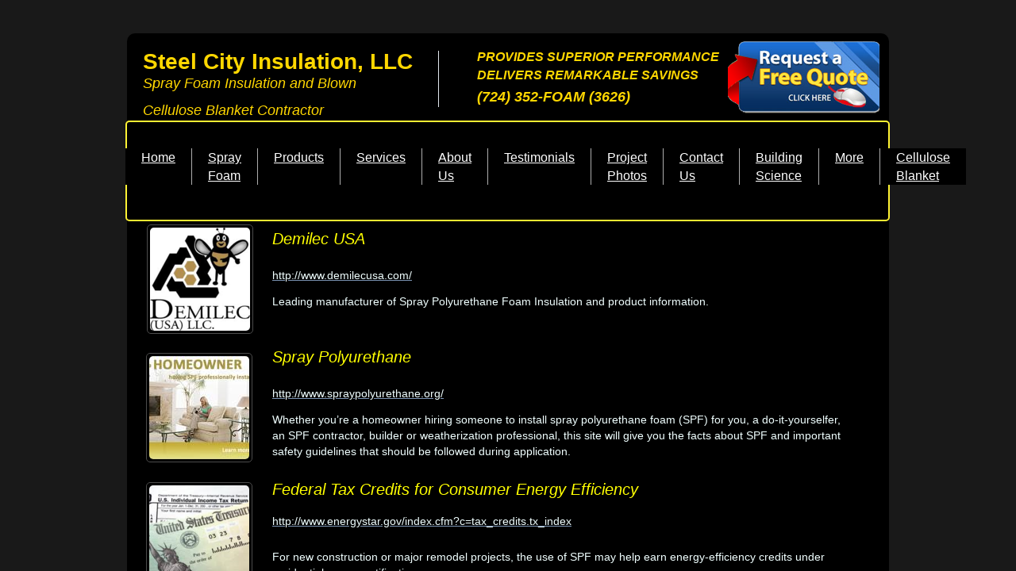

--- FILE ---
content_type: text/html; charset=utf-8
request_url: http://www.steelcityinsulation.com/links.html
body_size: 11433
content:
 <!DOCTYPE html><html lang="en" dir="ltr" data-tcc-ignore=""><head><title>Spray Polyurethane Foam Insulation Related Articles Links Sites</title><meta http-equiv="content-type" content="text/html; charset=UTF-8"><meta http-equiv="X-UA-Compatible" content="IE=edge,chrome=1"><link rel="stylesheet" type="text/css" href="site.css?v="><script> if (typeof ($sf) === "undefined") { $sf = { baseUrl: "https://img1.wsimg.com/wst/v7/WSB7_J_20190613_1202_WSB-17620_2214/v2", skin: "app", preload: 0, require: { jquery: "https://img1.wsimg.com/wst/v7/WSB7_J_20190613_1202_WSB-17620_2214/v2/libs/jquery/jq.js", paths: { "wsbcore": "common/wsb/core", "knockout": "libs/knockout/knockout" } } }; } </script><script id="duel" src="//img1.wsimg.com/starfield/duel/v2.5.8/duel.js?appid=O3BkA5J1#TzNCa0E1SjF2Mi41Ljdwcm9k"></script><script> define('jquery', ['jq!starfield/jquery.mod'], function(m) { return m; }); define('appconfig', [], { documentDownloadBaseUrl: 'http://nebula.wsimg.com' }); </script><meta http-equiv="Content-Location" content="links.html"><meta name="generator" content="Starfield Technologies; Go Daddy Website Builder 7.0.5350"><meta property="og:type" content="website"><meta property="og:title" content="Spray Polyurethane Foam Insulation Related Articles Links Sites"><meta property="og:site_name" content="Steel City Insulation"><meta property="og:url" content="http://steelcityinsulation.com/links.html"><meta property="og:image" content="//nebula.wsimg.com/186ed644680445e968e9be76e66c9280?AccessKeyId=00B6C0FC5375EE88609F&disposition=0&alloworigin=1"></head><body><style data-inline-fonts>/* vietnamese */
@font-face {
  font-family: 'Allura';
  font-style: normal;
  font-weight: 400;
  src: url(https://img1.wsimg.com/gfonts/s/allura/v23/9oRPNYsQpS4zjuA_hAgWDto.woff2) format('woff2');
  unicode-range: U+0102-0103, U+0110-0111, U+0128-0129, U+0168-0169, U+01A0-01A1, U+01AF-01B0, U+0300-0301, U+0303-0304, U+0308-0309, U+0323, U+0329, U+1EA0-1EF9, U+20AB;
}
/* latin-ext */
@font-face {
  font-family: 'Allura';
  font-style: normal;
  font-weight: 400;
  src: url(https://img1.wsimg.com/gfonts/s/allura/v23/9oRPNYsQpS4zjuA_hQgWDto.woff2) format('woff2');
  unicode-range: U+0100-02BA, U+02BD-02C5, U+02C7-02CC, U+02CE-02D7, U+02DD-02FF, U+0304, U+0308, U+0329, U+1D00-1DBF, U+1E00-1E9F, U+1EF2-1EFF, U+2020, U+20A0-20AB, U+20AD-20C0, U+2113, U+2C60-2C7F, U+A720-A7FF;
}
/* latin */
@font-face {
  font-family: 'Allura';
  font-style: normal;
  font-weight: 400;
  src: url(https://img1.wsimg.com/gfonts/s/allura/v23/9oRPNYsQpS4zjuA_iwgW.woff2) format('woff2');
  unicode-range: U+0000-00FF, U+0131, U+0152-0153, U+02BB-02BC, U+02C6, U+02DA, U+02DC, U+0304, U+0308, U+0329, U+2000-206F, U+20AC, U+2122, U+2191, U+2193, U+2212, U+2215, U+FEFF, U+FFFD;
}
/* cyrillic */
@font-face {
  font-family: 'Amatic SC';
  font-style: normal;
  font-weight: 400;
  src: url(https://img1.wsimg.com/gfonts/s/amaticsc/v28/TUZyzwprpvBS1izr_vOEDuSfQZQ.woff2) format('woff2');
  unicode-range: U+0301, U+0400-045F, U+0490-0491, U+04B0-04B1, U+2116;
}
/* hebrew */
@font-face {
  font-family: 'Amatic SC';
  font-style: normal;
  font-weight: 400;
  src: url(https://img1.wsimg.com/gfonts/s/amaticsc/v28/TUZyzwprpvBS1izr_vOECOSfQZQ.woff2) format('woff2');
  unicode-range: U+0307-0308, U+0590-05FF, U+200C-2010, U+20AA, U+25CC, U+FB1D-FB4F;
}
/* vietnamese */
@font-face {
  font-family: 'Amatic SC';
  font-style: normal;
  font-weight: 400;
  src: url(https://img1.wsimg.com/gfonts/s/amaticsc/v28/TUZyzwprpvBS1izr_vOEBeSfQZQ.woff2) format('woff2');
  unicode-range: U+0102-0103, U+0110-0111, U+0128-0129, U+0168-0169, U+01A0-01A1, U+01AF-01B0, U+0300-0301, U+0303-0304, U+0308-0309, U+0323, U+0329, U+1EA0-1EF9, U+20AB;
}
/* latin-ext */
@font-face {
  font-family: 'Amatic SC';
  font-style: normal;
  font-weight: 400;
  src: url(https://img1.wsimg.com/gfonts/s/amaticsc/v28/TUZyzwprpvBS1izr_vOEBOSfQZQ.woff2) format('woff2');
  unicode-range: U+0100-02BA, U+02BD-02C5, U+02C7-02CC, U+02CE-02D7, U+02DD-02FF, U+0304, U+0308, U+0329, U+1D00-1DBF, U+1E00-1E9F, U+1EF2-1EFF, U+2020, U+20A0-20AB, U+20AD-20C0, U+2113, U+2C60-2C7F, U+A720-A7FF;
}
/* latin */
@font-face {
  font-family: 'Amatic SC';
  font-style: normal;
  font-weight: 400;
  src: url(https://img1.wsimg.com/gfonts/s/amaticsc/v28/TUZyzwprpvBS1izr_vOECuSf.woff2) format('woff2');
  unicode-range: U+0000-00FF, U+0131, U+0152-0153, U+02BB-02BC, U+02C6, U+02DA, U+02DC, U+0304, U+0308, U+0329, U+2000-206F, U+20AC, U+2122, U+2191, U+2193, U+2212, U+2215, U+FEFF, U+FFFD;
}
/* vietnamese */
@font-face {
  font-family: 'Arizonia';
  font-style: normal;
  font-weight: 400;
  src: url(https://img1.wsimg.com/gfonts/s/arizonia/v23/neIIzCemt4A5qa7mv5WOFqwKUQ.woff2) format('woff2');
  unicode-range: U+0102-0103, U+0110-0111, U+0128-0129, U+0168-0169, U+01A0-01A1, U+01AF-01B0, U+0300-0301, U+0303-0304, U+0308-0309, U+0323, U+0329, U+1EA0-1EF9, U+20AB;
}
/* latin-ext */
@font-face {
  font-family: 'Arizonia';
  font-style: normal;
  font-weight: 400;
  src: url(https://img1.wsimg.com/gfonts/s/arizonia/v23/neIIzCemt4A5qa7mv5WPFqwKUQ.woff2) format('woff2');
  unicode-range: U+0100-02BA, U+02BD-02C5, U+02C7-02CC, U+02CE-02D7, U+02DD-02FF, U+0304, U+0308, U+0329, U+1D00-1DBF, U+1E00-1E9F, U+1EF2-1EFF, U+2020, U+20A0-20AB, U+20AD-20C0, U+2113, U+2C60-2C7F, U+A720-A7FF;
}
/* latin */
@font-face {
  font-family: 'Arizonia';
  font-style: normal;
  font-weight: 400;
  src: url(https://img1.wsimg.com/gfonts/s/arizonia/v23/neIIzCemt4A5qa7mv5WBFqw.woff2) format('woff2');
  unicode-range: U+0000-00FF, U+0131, U+0152-0153, U+02BB-02BC, U+02C6, U+02DA, U+02DC, U+0304, U+0308, U+0329, U+2000-206F, U+20AC, U+2122, U+2191, U+2193, U+2212, U+2215, U+FEFF, U+FFFD;
}
/* latin */
@font-face {
  font-family: 'Averia Sans Libre';
  font-style: normal;
  font-weight: 400;
  src: url(https://img1.wsimg.com/gfonts/s/averiasanslibre/v20/ga6XaxZG_G5OvCf_rt7FH3B6BHLMEdVOEoI.woff2) format('woff2');
  unicode-range: U+0000-00FF, U+0131, U+0152-0153, U+02BB-02BC, U+02C6, U+02DA, U+02DC, U+0304, U+0308, U+0329, U+2000-206F, U+20AC, U+2122, U+2191, U+2193, U+2212, U+2215, U+FEFF, U+FFFD;
}
/* latin */
@font-face {
  font-family: 'Cabin Sketch';
  font-style: normal;
  font-weight: 400;
  src: url(https://img1.wsimg.com/gfonts/s/cabinsketch/v23/QGYpz_kZZAGCONcK2A4bGOj8mNhN.woff2) format('woff2');
  unicode-range: U+0000-00FF, U+0131, U+0152-0153, U+02BB-02BC, U+02C6, U+02DA, U+02DC, U+0304, U+0308, U+0329, U+2000-206F, U+20AC, U+2122, U+2191, U+2193, U+2212, U+2215, U+FEFF, U+FFFD;
}
/* vietnamese */
@font-face {
  font-family: 'Francois One';
  font-style: normal;
  font-weight: 400;
  src: url(https://img1.wsimg.com/gfonts/s/francoisone/v22/_Xmr-H4zszafZw3A-KPSZut9zgiRi_Y.woff2) format('woff2');
  unicode-range: U+0102-0103, U+0110-0111, U+0128-0129, U+0168-0169, U+01A0-01A1, U+01AF-01B0, U+0300-0301, U+0303-0304, U+0308-0309, U+0323, U+0329, U+1EA0-1EF9, U+20AB;
}
/* latin-ext */
@font-face {
  font-family: 'Francois One';
  font-style: normal;
  font-weight: 400;
  src: url(https://img1.wsimg.com/gfonts/s/francoisone/v22/_Xmr-H4zszafZw3A-KPSZut9zwiRi_Y.woff2) format('woff2');
  unicode-range: U+0100-02BA, U+02BD-02C5, U+02C7-02CC, U+02CE-02D7, U+02DD-02FF, U+0304, U+0308, U+0329, U+1D00-1DBF, U+1E00-1E9F, U+1EF2-1EFF, U+2020, U+20A0-20AB, U+20AD-20C0, U+2113, U+2C60-2C7F, U+A720-A7FF;
}
/* latin */
@font-face {
  font-family: 'Francois One';
  font-style: normal;
  font-weight: 400;
  src: url(https://img1.wsimg.com/gfonts/s/francoisone/v22/_Xmr-H4zszafZw3A-KPSZut9wQiR.woff2) format('woff2');
  unicode-range: U+0000-00FF, U+0131, U+0152-0153, U+02BB-02BC, U+02C6, U+02DA, U+02DC, U+0304, U+0308, U+0329, U+2000-206F, U+20AC, U+2122, U+2191, U+2193, U+2212, U+2215, U+FEFF, U+FFFD;
}
/* latin-ext */
@font-face {
  font-family: 'Fredericka the Great';
  font-style: normal;
  font-weight: 400;
  src: url(https://img1.wsimg.com/gfonts/s/frederickathegreat/v23/9Bt33CxNwt7aOctW2xjbCstzwVKsIBVV--StxbcVcg.woff2) format('woff2');
  unicode-range: U+0100-02BA, U+02BD-02C5, U+02C7-02CC, U+02CE-02D7, U+02DD-02FF, U+0304, U+0308, U+0329, U+1D00-1DBF, U+1E00-1E9F, U+1EF2-1EFF, U+2020, U+20A0-20AB, U+20AD-20C0, U+2113, U+2C60-2C7F, U+A720-A7FF;
}
/* latin */
@font-face {
  font-family: 'Fredericka the Great';
  font-style: normal;
  font-weight: 400;
  src: url(https://img1.wsimg.com/gfonts/s/frederickathegreat/v23/9Bt33CxNwt7aOctW2xjbCstzwVKsIBVV--Sjxbc.woff2) format('woff2');
  unicode-range: U+0000-00FF, U+0131, U+0152-0153, U+02BB-02BC, U+02C6, U+02DA, U+02DC, U+0304, U+0308, U+0329, U+2000-206F, U+20AC, U+2122, U+2191, U+2193, U+2212, U+2215, U+FEFF, U+FFFD;
}
/* latin */
@font-face {
  font-family: 'Jacques Francois Shadow';
  font-style: normal;
  font-weight: 400;
  src: url(https://img1.wsimg.com/gfonts/s/jacquesfrancoisshadow/v27/KR1FBtOz8PKTMk-kqdkLVrvR0ECFrB6Pin-2_p8Suno.woff2) format('woff2');
  unicode-range: U+0000-00FF, U+0131, U+0152-0153, U+02BB-02BC, U+02C6, U+02DA, U+02DC, U+0304, U+0308, U+0329, U+2000-206F, U+20AC, U+2122, U+2191, U+2193, U+2212, U+2215, U+FEFF, U+FFFD;
}
/* latin */
@font-face {
  font-family: 'Josefin Slab';
  font-style: normal;
  font-weight: 400;
  src: url(https://img1.wsimg.com/gfonts/s/josefinslab/v29/lW-swjwOK3Ps5GSJlNNkMalNpiZe_ldbOR4W71msR349Kg.woff2) format('woff2');
  unicode-range: U+0000-00FF, U+0131, U+0152-0153, U+02BB-02BC, U+02C6, U+02DA, U+02DC, U+0304, U+0308, U+0329, U+2000-206F, U+20AC, U+2122, U+2191, U+2193, U+2212, U+2215, U+FEFF, U+FFFD;
}
/* latin-ext */
@font-face {
  font-family: 'Kaushan Script';
  font-style: normal;
  font-weight: 400;
  src: url(https://img1.wsimg.com/gfonts/s/kaushanscript/v19/vm8vdRfvXFLG3OLnsO15WYS5DG72wNJHMw.woff2) format('woff2');
  unicode-range: U+0100-02BA, U+02BD-02C5, U+02C7-02CC, U+02CE-02D7, U+02DD-02FF, U+0304, U+0308, U+0329, U+1D00-1DBF, U+1E00-1E9F, U+1EF2-1EFF, U+2020, U+20A0-20AB, U+20AD-20C0, U+2113, U+2C60-2C7F, U+A720-A7FF;
}
/* latin */
@font-face {
  font-family: 'Kaushan Script';
  font-style: normal;
  font-weight: 400;
  src: url(https://img1.wsimg.com/gfonts/s/kaushanscript/v19/vm8vdRfvXFLG3OLnsO15WYS5DG74wNI.woff2) format('woff2');
  unicode-range: U+0000-00FF, U+0131, U+0152-0153, U+02BB-02BC, U+02C6, U+02DA, U+02DC, U+0304, U+0308, U+0329, U+2000-206F, U+20AC, U+2122, U+2191, U+2193, U+2212, U+2215, U+FEFF, U+FFFD;
}
/* latin-ext */
@font-face {
  font-family: 'Love Ya Like A Sister';
  font-style: normal;
  font-weight: 400;
  src: url(https://img1.wsimg.com/gfonts/s/loveyalikeasister/v23/R70EjzUBlOqPeouhFDfR80-0FhOqJubN-BeL-3xdgGE.woff2) format('woff2');
  unicode-range: U+0100-02BA, U+02BD-02C5, U+02C7-02CC, U+02CE-02D7, U+02DD-02FF, U+0304, U+0308, U+0329, U+1D00-1DBF, U+1E00-1E9F, U+1EF2-1EFF, U+2020, U+20A0-20AB, U+20AD-20C0, U+2113, U+2C60-2C7F, U+A720-A7FF;
}
/* latin */
@font-face {
  font-family: 'Love Ya Like A Sister';
  font-style: normal;
  font-weight: 400;
  src: url(https://img1.wsimg.com/gfonts/s/loveyalikeasister/v23/R70EjzUBlOqPeouhFDfR80-0FhOqJubN-BeL9Xxd.woff2) format('woff2');
  unicode-range: U+0000-00FF, U+0131, U+0152-0153, U+02BB-02BC, U+02C6, U+02DA, U+02DC, U+0304, U+0308, U+0329, U+2000-206F, U+20AC, U+2122, U+2191, U+2193, U+2212, U+2215, U+FEFF, U+FFFD;
}
/* cyrillic-ext */
@font-face {
  font-family: 'Merriweather';
  font-style: normal;
  font-weight: 400;
  font-stretch: 100%;
  src: url(https://img1.wsimg.com/gfonts/s/merriweather/v33/u-4D0qyriQwlOrhSvowK_l5UcA6zuSYEqOzpPe3HOZJ5eX1WtLaQwmYiScCmDxhtNOKl8yDr3icaGV31GvU.woff2) format('woff2');
  unicode-range: U+0460-052F, U+1C80-1C8A, U+20B4, U+2DE0-2DFF, U+A640-A69F, U+FE2E-FE2F;
}
/* cyrillic */
@font-face {
  font-family: 'Merriweather';
  font-style: normal;
  font-weight: 400;
  font-stretch: 100%;
  src: url(https://img1.wsimg.com/gfonts/s/merriweather/v33/u-4D0qyriQwlOrhSvowK_l5UcA6zuSYEqOzpPe3HOZJ5eX1WtLaQwmYiScCmDxhtNOKl8yDr3icaEF31GvU.woff2) format('woff2');
  unicode-range: U+0301, U+0400-045F, U+0490-0491, U+04B0-04B1, U+2116;
}
/* vietnamese */
@font-face {
  font-family: 'Merriweather';
  font-style: normal;
  font-weight: 400;
  font-stretch: 100%;
  src: url(https://img1.wsimg.com/gfonts/s/merriweather/v33/u-4D0qyriQwlOrhSvowK_l5UcA6zuSYEqOzpPe3HOZJ5eX1WtLaQwmYiScCmDxhtNOKl8yDr3icaG131GvU.woff2) format('woff2');
  unicode-range: U+0102-0103, U+0110-0111, U+0128-0129, U+0168-0169, U+01A0-01A1, U+01AF-01B0, U+0300-0301, U+0303-0304, U+0308-0309, U+0323, U+0329, U+1EA0-1EF9, U+20AB;
}
/* latin-ext */
@font-face {
  font-family: 'Merriweather';
  font-style: normal;
  font-weight: 400;
  font-stretch: 100%;
  src: url(https://img1.wsimg.com/gfonts/s/merriweather/v33/u-4D0qyriQwlOrhSvowK_l5UcA6zuSYEqOzpPe3HOZJ5eX1WtLaQwmYiScCmDxhtNOKl8yDr3icaGl31GvU.woff2) format('woff2');
  unicode-range: U+0100-02BA, U+02BD-02C5, U+02C7-02CC, U+02CE-02D7, U+02DD-02FF, U+0304, U+0308, U+0329, U+1D00-1DBF, U+1E00-1E9F, U+1EF2-1EFF, U+2020, U+20A0-20AB, U+20AD-20C0, U+2113, U+2C60-2C7F, U+A720-A7FF;
}
/* latin */
@font-face {
  font-family: 'Merriweather';
  font-style: normal;
  font-weight: 400;
  font-stretch: 100%;
  src: url(https://img1.wsimg.com/gfonts/s/merriweather/v33/u-4D0qyriQwlOrhSvowK_l5UcA6zuSYEqOzpPe3HOZJ5eX1WtLaQwmYiScCmDxhtNOKl8yDr3icaFF31.woff2) format('woff2');
  unicode-range: U+0000-00FF, U+0131, U+0152-0153, U+02BB-02BC, U+02C6, U+02DA, U+02DC, U+0304, U+0308, U+0329, U+2000-206F, U+20AC, U+2122, U+2191, U+2193, U+2212, U+2215, U+FEFF, U+FFFD;
}
/* latin-ext */
@font-face {
  font-family: 'Offside';
  font-style: normal;
  font-weight: 400;
  src: url(https://img1.wsimg.com/gfonts/s/offside/v26/HI_KiYMWKa9QrAykc5joR6-d.woff2) format('woff2');
  unicode-range: U+0100-02BA, U+02BD-02C5, U+02C7-02CC, U+02CE-02D7, U+02DD-02FF, U+0304, U+0308, U+0329, U+1D00-1DBF, U+1E00-1E9F, U+1EF2-1EFF, U+2020, U+20A0-20AB, U+20AD-20C0, U+2113, U+2C60-2C7F, U+A720-A7FF;
}
/* latin */
@font-face {
  font-family: 'Offside';
  font-style: normal;
  font-weight: 400;
  src: url(https://img1.wsimg.com/gfonts/s/offside/v26/HI_KiYMWKa9QrAykc5boRw.woff2) format('woff2');
  unicode-range: U+0000-00FF, U+0131, U+0152-0153, U+02BB-02BC, U+02C6, U+02DA, U+02DC, U+0304, U+0308, U+0329, U+2000-206F, U+20AC, U+2122, U+2191, U+2193, U+2212, U+2215, U+FEFF, U+FFFD;
}
/* cyrillic-ext */
@font-face {
  font-family: 'Open Sans';
  font-style: normal;
  font-weight: 400;
  font-stretch: 100%;
  src: url(https://img1.wsimg.com/gfonts/s/opensans/v44/memSYaGs126MiZpBA-UvWbX2vVnXBbObj2OVZyOOSr4dVJWUgsjZ0B4taVIGxA.woff2) format('woff2');
  unicode-range: U+0460-052F, U+1C80-1C8A, U+20B4, U+2DE0-2DFF, U+A640-A69F, U+FE2E-FE2F;
}
/* cyrillic */
@font-face {
  font-family: 'Open Sans';
  font-style: normal;
  font-weight: 400;
  font-stretch: 100%;
  src: url(https://img1.wsimg.com/gfonts/s/opensans/v44/memSYaGs126MiZpBA-UvWbX2vVnXBbObj2OVZyOOSr4dVJWUgsjZ0B4kaVIGxA.woff2) format('woff2');
  unicode-range: U+0301, U+0400-045F, U+0490-0491, U+04B0-04B1, U+2116;
}
/* greek-ext */
@font-face {
  font-family: 'Open Sans';
  font-style: normal;
  font-weight: 400;
  font-stretch: 100%;
  src: url(https://img1.wsimg.com/gfonts/s/opensans/v44/memSYaGs126MiZpBA-UvWbX2vVnXBbObj2OVZyOOSr4dVJWUgsjZ0B4saVIGxA.woff2) format('woff2');
  unicode-range: U+1F00-1FFF;
}
/* greek */
@font-face {
  font-family: 'Open Sans';
  font-style: normal;
  font-weight: 400;
  font-stretch: 100%;
  src: url(https://img1.wsimg.com/gfonts/s/opensans/v44/memSYaGs126MiZpBA-UvWbX2vVnXBbObj2OVZyOOSr4dVJWUgsjZ0B4jaVIGxA.woff2) format('woff2');
  unicode-range: U+0370-0377, U+037A-037F, U+0384-038A, U+038C, U+038E-03A1, U+03A3-03FF;
}
/* hebrew */
@font-face {
  font-family: 'Open Sans';
  font-style: normal;
  font-weight: 400;
  font-stretch: 100%;
  src: url(https://img1.wsimg.com/gfonts/s/opensans/v44/memSYaGs126MiZpBA-UvWbX2vVnXBbObj2OVZyOOSr4dVJWUgsjZ0B4iaVIGxA.woff2) format('woff2');
  unicode-range: U+0307-0308, U+0590-05FF, U+200C-2010, U+20AA, U+25CC, U+FB1D-FB4F;
}
/* math */
@font-face {
  font-family: 'Open Sans';
  font-style: normal;
  font-weight: 400;
  font-stretch: 100%;
  src: url(https://img1.wsimg.com/gfonts/s/opensans/v44/memSYaGs126MiZpBA-UvWbX2vVnXBbObj2OVZyOOSr4dVJWUgsjZ0B5caVIGxA.woff2) format('woff2');
  unicode-range: U+0302-0303, U+0305, U+0307-0308, U+0310, U+0312, U+0315, U+031A, U+0326-0327, U+032C, U+032F-0330, U+0332-0333, U+0338, U+033A, U+0346, U+034D, U+0391-03A1, U+03A3-03A9, U+03B1-03C9, U+03D1, U+03D5-03D6, U+03F0-03F1, U+03F4-03F5, U+2016-2017, U+2034-2038, U+203C, U+2040, U+2043, U+2047, U+2050, U+2057, U+205F, U+2070-2071, U+2074-208E, U+2090-209C, U+20D0-20DC, U+20E1, U+20E5-20EF, U+2100-2112, U+2114-2115, U+2117-2121, U+2123-214F, U+2190, U+2192, U+2194-21AE, U+21B0-21E5, U+21F1-21F2, U+21F4-2211, U+2213-2214, U+2216-22FF, U+2308-230B, U+2310, U+2319, U+231C-2321, U+2336-237A, U+237C, U+2395, U+239B-23B7, U+23D0, U+23DC-23E1, U+2474-2475, U+25AF, U+25B3, U+25B7, U+25BD, U+25C1, U+25CA, U+25CC, U+25FB, U+266D-266F, U+27C0-27FF, U+2900-2AFF, U+2B0E-2B11, U+2B30-2B4C, U+2BFE, U+3030, U+FF5B, U+FF5D, U+1D400-1D7FF, U+1EE00-1EEFF;
}
/* symbols */
@font-face {
  font-family: 'Open Sans';
  font-style: normal;
  font-weight: 400;
  font-stretch: 100%;
  src: url(https://img1.wsimg.com/gfonts/s/opensans/v44/memSYaGs126MiZpBA-UvWbX2vVnXBbObj2OVZyOOSr4dVJWUgsjZ0B5OaVIGxA.woff2) format('woff2');
  unicode-range: U+0001-000C, U+000E-001F, U+007F-009F, U+20DD-20E0, U+20E2-20E4, U+2150-218F, U+2190, U+2192, U+2194-2199, U+21AF, U+21E6-21F0, U+21F3, U+2218-2219, U+2299, U+22C4-22C6, U+2300-243F, U+2440-244A, U+2460-24FF, U+25A0-27BF, U+2800-28FF, U+2921-2922, U+2981, U+29BF, U+29EB, U+2B00-2BFF, U+4DC0-4DFF, U+FFF9-FFFB, U+10140-1018E, U+10190-1019C, U+101A0, U+101D0-101FD, U+102E0-102FB, U+10E60-10E7E, U+1D2C0-1D2D3, U+1D2E0-1D37F, U+1F000-1F0FF, U+1F100-1F1AD, U+1F1E6-1F1FF, U+1F30D-1F30F, U+1F315, U+1F31C, U+1F31E, U+1F320-1F32C, U+1F336, U+1F378, U+1F37D, U+1F382, U+1F393-1F39F, U+1F3A7-1F3A8, U+1F3AC-1F3AF, U+1F3C2, U+1F3C4-1F3C6, U+1F3CA-1F3CE, U+1F3D4-1F3E0, U+1F3ED, U+1F3F1-1F3F3, U+1F3F5-1F3F7, U+1F408, U+1F415, U+1F41F, U+1F426, U+1F43F, U+1F441-1F442, U+1F444, U+1F446-1F449, U+1F44C-1F44E, U+1F453, U+1F46A, U+1F47D, U+1F4A3, U+1F4B0, U+1F4B3, U+1F4B9, U+1F4BB, U+1F4BF, U+1F4C8-1F4CB, U+1F4D6, U+1F4DA, U+1F4DF, U+1F4E3-1F4E6, U+1F4EA-1F4ED, U+1F4F7, U+1F4F9-1F4FB, U+1F4FD-1F4FE, U+1F503, U+1F507-1F50B, U+1F50D, U+1F512-1F513, U+1F53E-1F54A, U+1F54F-1F5FA, U+1F610, U+1F650-1F67F, U+1F687, U+1F68D, U+1F691, U+1F694, U+1F698, U+1F6AD, U+1F6B2, U+1F6B9-1F6BA, U+1F6BC, U+1F6C6-1F6CF, U+1F6D3-1F6D7, U+1F6E0-1F6EA, U+1F6F0-1F6F3, U+1F6F7-1F6FC, U+1F700-1F7FF, U+1F800-1F80B, U+1F810-1F847, U+1F850-1F859, U+1F860-1F887, U+1F890-1F8AD, U+1F8B0-1F8BB, U+1F8C0-1F8C1, U+1F900-1F90B, U+1F93B, U+1F946, U+1F984, U+1F996, U+1F9E9, U+1FA00-1FA6F, U+1FA70-1FA7C, U+1FA80-1FA89, U+1FA8F-1FAC6, U+1FACE-1FADC, U+1FADF-1FAE9, U+1FAF0-1FAF8, U+1FB00-1FBFF;
}
/* vietnamese */
@font-face {
  font-family: 'Open Sans';
  font-style: normal;
  font-weight: 400;
  font-stretch: 100%;
  src: url(https://img1.wsimg.com/gfonts/s/opensans/v44/memSYaGs126MiZpBA-UvWbX2vVnXBbObj2OVZyOOSr4dVJWUgsjZ0B4vaVIGxA.woff2) format('woff2');
  unicode-range: U+0102-0103, U+0110-0111, U+0128-0129, U+0168-0169, U+01A0-01A1, U+01AF-01B0, U+0300-0301, U+0303-0304, U+0308-0309, U+0323, U+0329, U+1EA0-1EF9, U+20AB;
}
/* latin-ext */
@font-face {
  font-family: 'Open Sans';
  font-style: normal;
  font-weight: 400;
  font-stretch: 100%;
  src: url(https://img1.wsimg.com/gfonts/s/opensans/v44/memSYaGs126MiZpBA-UvWbX2vVnXBbObj2OVZyOOSr4dVJWUgsjZ0B4uaVIGxA.woff2) format('woff2');
  unicode-range: U+0100-02BA, U+02BD-02C5, U+02C7-02CC, U+02CE-02D7, U+02DD-02FF, U+0304, U+0308, U+0329, U+1D00-1DBF, U+1E00-1E9F, U+1EF2-1EFF, U+2020, U+20A0-20AB, U+20AD-20C0, U+2113, U+2C60-2C7F, U+A720-A7FF;
}
/* latin */
@font-face {
  font-family: 'Open Sans';
  font-style: normal;
  font-weight: 400;
  font-stretch: 100%;
  src: url(https://img1.wsimg.com/gfonts/s/opensans/v44/memSYaGs126MiZpBA-UvWbX2vVnXBbObj2OVZyOOSr4dVJWUgsjZ0B4gaVI.woff2) format('woff2');
  unicode-range: U+0000-00FF, U+0131, U+0152-0153, U+02BB-02BC, U+02C6, U+02DA, U+02DC, U+0304, U+0308, U+0329, U+2000-206F, U+20AC, U+2122, U+2191, U+2193, U+2212, U+2215, U+FEFF, U+FFFD;
}
/* cyrillic-ext */
@font-face {
  font-family: 'Oswald';
  font-style: normal;
  font-weight: 400;
  src: url(https://img1.wsimg.com/gfonts/s/oswald/v57/TK3_WkUHHAIjg75cFRf3bXL8LICs1_FvsUtiZTaR.woff2) format('woff2');
  unicode-range: U+0460-052F, U+1C80-1C8A, U+20B4, U+2DE0-2DFF, U+A640-A69F, U+FE2E-FE2F;
}
/* cyrillic */
@font-face {
  font-family: 'Oswald';
  font-style: normal;
  font-weight: 400;
  src: url(https://img1.wsimg.com/gfonts/s/oswald/v57/TK3_WkUHHAIjg75cFRf3bXL8LICs1_FvsUJiZTaR.woff2) format('woff2');
  unicode-range: U+0301, U+0400-045F, U+0490-0491, U+04B0-04B1, U+2116;
}
/* vietnamese */
@font-face {
  font-family: 'Oswald';
  font-style: normal;
  font-weight: 400;
  src: url(https://img1.wsimg.com/gfonts/s/oswald/v57/TK3_WkUHHAIjg75cFRf3bXL8LICs1_FvsUliZTaR.woff2) format('woff2');
  unicode-range: U+0102-0103, U+0110-0111, U+0128-0129, U+0168-0169, U+01A0-01A1, U+01AF-01B0, U+0300-0301, U+0303-0304, U+0308-0309, U+0323, U+0329, U+1EA0-1EF9, U+20AB;
}
/* latin-ext */
@font-face {
  font-family: 'Oswald';
  font-style: normal;
  font-weight: 400;
  src: url(https://img1.wsimg.com/gfonts/s/oswald/v57/TK3_WkUHHAIjg75cFRf3bXL8LICs1_FvsUhiZTaR.woff2) format('woff2');
  unicode-range: U+0100-02BA, U+02BD-02C5, U+02C7-02CC, U+02CE-02D7, U+02DD-02FF, U+0304, U+0308, U+0329, U+1D00-1DBF, U+1E00-1E9F, U+1EF2-1EFF, U+2020, U+20A0-20AB, U+20AD-20C0, U+2113, U+2C60-2C7F, U+A720-A7FF;
}
/* latin */
@font-face {
  font-family: 'Oswald';
  font-style: normal;
  font-weight: 400;
  src: url(https://img1.wsimg.com/gfonts/s/oswald/v57/TK3_WkUHHAIjg75cFRf3bXL8LICs1_FvsUZiZQ.woff2) format('woff2');
  unicode-range: U+0000-00FF, U+0131, U+0152-0153, U+02BB-02BC, U+02C6, U+02DA, U+02DC, U+0304, U+0308, U+0329, U+2000-206F, U+20AC, U+2122, U+2191, U+2193, U+2212, U+2215, U+FEFF, U+FFFD;
}
/* latin-ext */
@font-face {
  font-family: 'Over the Rainbow';
  font-style: normal;
  font-weight: 400;
  src: url(https://img1.wsimg.com/gfonts/s/overtherainbow/v23/11haGoXG1k_HKhMLUWz7Mc7vvW5ulvqs9eA2.woff2) format('woff2');
  unicode-range: U+0100-02BA, U+02BD-02C5, U+02C7-02CC, U+02CE-02D7, U+02DD-02FF, U+0304, U+0308, U+0329, U+1D00-1DBF, U+1E00-1E9F, U+1EF2-1EFF, U+2020, U+20A0-20AB, U+20AD-20C0, U+2113, U+2C60-2C7F, U+A720-A7FF;
}
/* latin */
@font-face {
  font-family: 'Over the Rainbow';
  font-style: normal;
  font-weight: 400;
  src: url(https://img1.wsimg.com/gfonts/s/overtherainbow/v23/11haGoXG1k_HKhMLUWz7Mc7vvW5ulvSs9Q.woff2) format('woff2');
  unicode-range: U+0000-00FF, U+0131, U+0152-0153, U+02BB-02BC, U+02C6, U+02DA, U+02DC, U+0304, U+0308, U+0329, U+2000-206F, U+20AC, U+2122, U+2191, U+2193, U+2212, U+2215, U+FEFF, U+FFFD;
}
/* cyrillic-ext */
@font-face {
  font-family: 'Pacifico';
  font-style: normal;
  font-weight: 400;
  src: url(https://img1.wsimg.com/gfonts/s/pacifico/v23/FwZY7-Qmy14u9lezJ-6K6MmTpA.woff2) format('woff2');
  unicode-range: U+0460-052F, U+1C80-1C8A, U+20B4, U+2DE0-2DFF, U+A640-A69F, U+FE2E-FE2F;
}
/* cyrillic */
@font-face {
  font-family: 'Pacifico';
  font-style: normal;
  font-weight: 400;
  src: url(https://img1.wsimg.com/gfonts/s/pacifico/v23/FwZY7-Qmy14u9lezJ-6D6MmTpA.woff2) format('woff2');
  unicode-range: U+0301, U+0400-045F, U+0490-0491, U+04B0-04B1, U+2116;
}
/* vietnamese */
@font-face {
  font-family: 'Pacifico';
  font-style: normal;
  font-weight: 400;
  src: url(https://img1.wsimg.com/gfonts/s/pacifico/v23/FwZY7-Qmy14u9lezJ-6I6MmTpA.woff2) format('woff2');
  unicode-range: U+0102-0103, U+0110-0111, U+0128-0129, U+0168-0169, U+01A0-01A1, U+01AF-01B0, U+0300-0301, U+0303-0304, U+0308-0309, U+0323, U+0329, U+1EA0-1EF9, U+20AB;
}
/* latin-ext */
@font-face {
  font-family: 'Pacifico';
  font-style: normal;
  font-weight: 400;
  src: url(https://img1.wsimg.com/gfonts/s/pacifico/v23/FwZY7-Qmy14u9lezJ-6J6MmTpA.woff2) format('woff2');
  unicode-range: U+0100-02BA, U+02BD-02C5, U+02C7-02CC, U+02CE-02D7, U+02DD-02FF, U+0304, U+0308, U+0329, U+1D00-1DBF, U+1E00-1E9F, U+1EF2-1EFF, U+2020, U+20A0-20AB, U+20AD-20C0, U+2113, U+2C60-2C7F, U+A720-A7FF;
}
/* latin */
@font-face {
  font-family: 'Pacifico';
  font-style: normal;
  font-weight: 400;
  src: url(https://img1.wsimg.com/gfonts/s/pacifico/v23/FwZY7-Qmy14u9lezJ-6H6Mk.woff2) format('woff2');
  unicode-range: U+0000-00FF, U+0131, U+0152-0153, U+02BB-02BC, U+02C6, U+02DA, U+02DC, U+0304, U+0308, U+0329, U+2000-206F, U+20AC, U+2122, U+2191, U+2193, U+2212, U+2215, U+FEFF, U+FFFD;
}
/* latin-ext */
@font-face {
  font-family: 'Romanesco';
  font-style: normal;
  font-weight: 400;
  src: url(https://img1.wsimg.com/gfonts/s/romanesco/v22/w8gYH2ozQOY7_r_J7mSX1XYKmOo.woff2) format('woff2');
  unicode-range: U+0100-02BA, U+02BD-02C5, U+02C7-02CC, U+02CE-02D7, U+02DD-02FF, U+0304, U+0308, U+0329, U+1D00-1DBF, U+1E00-1E9F, U+1EF2-1EFF, U+2020, U+20A0-20AB, U+20AD-20C0, U+2113, U+2C60-2C7F, U+A720-A7FF;
}
/* latin */
@font-face {
  font-family: 'Romanesco';
  font-style: normal;
  font-weight: 400;
  src: url(https://img1.wsimg.com/gfonts/s/romanesco/v22/w8gYH2ozQOY7_r_J7mSX23YK.woff2) format('woff2');
  unicode-range: U+0000-00FF, U+0131, U+0152-0153, U+02BB-02BC, U+02C6, U+02DA, U+02DC, U+0304, U+0308, U+0329, U+2000-206F, U+20AC, U+2122, U+2191, U+2193, U+2212, U+2215, U+FEFF, U+FFFD;
}
/* latin-ext */
@font-face {
  font-family: 'Sacramento';
  font-style: normal;
  font-weight: 400;
  src: url(https://img1.wsimg.com/gfonts/s/sacramento/v17/buEzpo6gcdjy0EiZMBUG4CMf_exL.woff2) format('woff2');
  unicode-range: U+0100-02BA, U+02BD-02C5, U+02C7-02CC, U+02CE-02D7, U+02DD-02FF, U+0304, U+0308, U+0329, U+1D00-1DBF, U+1E00-1E9F, U+1EF2-1EFF, U+2020, U+20A0-20AB, U+20AD-20C0, U+2113, U+2C60-2C7F, U+A720-A7FF;
}
/* latin */
@font-face {
  font-family: 'Sacramento';
  font-style: normal;
  font-weight: 400;
  src: url(https://img1.wsimg.com/gfonts/s/sacramento/v17/buEzpo6gcdjy0EiZMBUG4C0f_Q.woff2) format('woff2');
  unicode-range: U+0000-00FF, U+0131, U+0152-0153, U+02BB-02BC, U+02C6, U+02DA, U+02DC, U+0304, U+0308, U+0329, U+2000-206F, U+20AC, U+2122, U+2191, U+2193, U+2212, U+2215, U+FEFF, U+FFFD;
}
/* latin-ext */
@font-face {
  font-family: 'Seaweed Script';
  font-style: normal;
  font-weight: 400;
  src: url(https://img1.wsimg.com/gfonts/s/seaweedscript/v17/bx6cNx6Tne2pxOATYE8C_Rsoe3WA8qY2VQ.woff2) format('woff2');
  unicode-range: U+0100-02BA, U+02BD-02C5, U+02C7-02CC, U+02CE-02D7, U+02DD-02FF, U+0304, U+0308, U+0329, U+1D00-1DBF, U+1E00-1E9F, U+1EF2-1EFF, U+2020, U+20A0-20AB, U+20AD-20C0, U+2113, U+2C60-2C7F, U+A720-A7FF;
}
/* latin */
@font-face {
  font-family: 'Seaweed Script';
  font-style: normal;
  font-weight: 400;
  src: url(https://img1.wsimg.com/gfonts/s/seaweedscript/v17/bx6cNx6Tne2pxOATYE8C_Rsoe3WO8qY.woff2) format('woff2');
  unicode-range: U+0000-00FF, U+0131, U+0152-0153, U+02BB-02BC, U+02C6, U+02DA, U+02DC, U+0304, U+0308, U+0329, U+2000-206F, U+20AC, U+2122, U+2191, U+2193, U+2212, U+2215, U+FEFF, U+FFFD;
}
/* latin-ext */
@font-face {
  font-family: 'Special Elite';
  font-style: normal;
  font-weight: 400;
  src: url(https://img1.wsimg.com/gfonts/s/specialelite/v20/XLYgIZbkc4JPUL5CVArUVL0ntn4OSEFt.woff2) format('woff2');
  unicode-range: U+0100-02BA, U+02BD-02C5, U+02C7-02CC, U+02CE-02D7, U+02DD-02FF, U+0304, U+0308, U+0329, U+1D00-1DBF, U+1E00-1E9F, U+1EF2-1EFF, U+2020, U+20A0-20AB, U+20AD-20C0, U+2113, U+2C60-2C7F, U+A720-A7FF;
}
/* latin */
@font-face {
  font-family: 'Special Elite';
  font-style: normal;
  font-weight: 400;
  src: url(https://img1.wsimg.com/gfonts/s/specialelite/v20/XLYgIZbkc4JPUL5CVArUVL0ntnAOSA.woff2) format('woff2');
  unicode-range: U+0000-00FF, U+0131, U+0152-0153, U+02BB-02BC, U+02C6, U+02DA, U+02DC, U+0304, U+0308, U+0329, U+2000-206F, U+20AC, U+2122, U+2191, U+2193, U+2212, U+2215, U+FEFF, U+FFFD;
}

/* cyrillic-ext */
@font-face {
  font-family: 'Open Sans';
  font-style: normal;
  font-weight: 400;
  font-stretch: 100%;
  src: url(https://img1.wsimg.com/gfonts/s/opensans/v44/memSYaGs126MiZpBA-UvWbX2vVnXBbObj2OVZyOOSr4dVJWUgsjZ0B4taVIGxA.woff2) format('woff2');
  unicode-range: U+0460-052F, U+1C80-1C8A, U+20B4, U+2DE0-2DFF, U+A640-A69F, U+FE2E-FE2F;
}
/* cyrillic */
@font-face {
  font-family: 'Open Sans';
  font-style: normal;
  font-weight: 400;
  font-stretch: 100%;
  src: url(https://img1.wsimg.com/gfonts/s/opensans/v44/memSYaGs126MiZpBA-UvWbX2vVnXBbObj2OVZyOOSr4dVJWUgsjZ0B4kaVIGxA.woff2) format('woff2');
  unicode-range: U+0301, U+0400-045F, U+0490-0491, U+04B0-04B1, U+2116;
}
/* greek-ext */
@font-face {
  font-family: 'Open Sans';
  font-style: normal;
  font-weight: 400;
  font-stretch: 100%;
  src: url(https://img1.wsimg.com/gfonts/s/opensans/v44/memSYaGs126MiZpBA-UvWbX2vVnXBbObj2OVZyOOSr4dVJWUgsjZ0B4saVIGxA.woff2) format('woff2');
  unicode-range: U+1F00-1FFF;
}
/* greek */
@font-face {
  font-family: 'Open Sans';
  font-style: normal;
  font-weight: 400;
  font-stretch: 100%;
  src: url(https://img1.wsimg.com/gfonts/s/opensans/v44/memSYaGs126MiZpBA-UvWbX2vVnXBbObj2OVZyOOSr4dVJWUgsjZ0B4jaVIGxA.woff2) format('woff2');
  unicode-range: U+0370-0377, U+037A-037F, U+0384-038A, U+038C, U+038E-03A1, U+03A3-03FF;
}
/* hebrew */
@font-face {
  font-family: 'Open Sans';
  font-style: normal;
  font-weight: 400;
  font-stretch: 100%;
  src: url(https://img1.wsimg.com/gfonts/s/opensans/v44/memSYaGs126MiZpBA-UvWbX2vVnXBbObj2OVZyOOSr4dVJWUgsjZ0B4iaVIGxA.woff2) format('woff2');
  unicode-range: U+0307-0308, U+0590-05FF, U+200C-2010, U+20AA, U+25CC, U+FB1D-FB4F;
}
/* math */
@font-face {
  font-family: 'Open Sans';
  font-style: normal;
  font-weight: 400;
  font-stretch: 100%;
  src: url(https://img1.wsimg.com/gfonts/s/opensans/v44/memSYaGs126MiZpBA-UvWbX2vVnXBbObj2OVZyOOSr4dVJWUgsjZ0B5caVIGxA.woff2) format('woff2');
  unicode-range: U+0302-0303, U+0305, U+0307-0308, U+0310, U+0312, U+0315, U+031A, U+0326-0327, U+032C, U+032F-0330, U+0332-0333, U+0338, U+033A, U+0346, U+034D, U+0391-03A1, U+03A3-03A9, U+03B1-03C9, U+03D1, U+03D5-03D6, U+03F0-03F1, U+03F4-03F5, U+2016-2017, U+2034-2038, U+203C, U+2040, U+2043, U+2047, U+2050, U+2057, U+205F, U+2070-2071, U+2074-208E, U+2090-209C, U+20D0-20DC, U+20E1, U+20E5-20EF, U+2100-2112, U+2114-2115, U+2117-2121, U+2123-214F, U+2190, U+2192, U+2194-21AE, U+21B0-21E5, U+21F1-21F2, U+21F4-2211, U+2213-2214, U+2216-22FF, U+2308-230B, U+2310, U+2319, U+231C-2321, U+2336-237A, U+237C, U+2395, U+239B-23B7, U+23D0, U+23DC-23E1, U+2474-2475, U+25AF, U+25B3, U+25B7, U+25BD, U+25C1, U+25CA, U+25CC, U+25FB, U+266D-266F, U+27C0-27FF, U+2900-2AFF, U+2B0E-2B11, U+2B30-2B4C, U+2BFE, U+3030, U+FF5B, U+FF5D, U+1D400-1D7FF, U+1EE00-1EEFF;
}
/* symbols */
@font-face {
  font-family: 'Open Sans';
  font-style: normal;
  font-weight: 400;
  font-stretch: 100%;
  src: url(https://img1.wsimg.com/gfonts/s/opensans/v44/memSYaGs126MiZpBA-UvWbX2vVnXBbObj2OVZyOOSr4dVJWUgsjZ0B5OaVIGxA.woff2) format('woff2');
  unicode-range: U+0001-000C, U+000E-001F, U+007F-009F, U+20DD-20E0, U+20E2-20E4, U+2150-218F, U+2190, U+2192, U+2194-2199, U+21AF, U+21E6-21F0, U+21F3, U+2218-2219, U+2299, U+22C4-22C6, U+2300-243F, U+2440-244A, U+2460-24FF, U+25A0-27BF, U+2800-28FF, U+2921-2922, U+2981, U+29BF, U+29EB, U+2B00-2BFF, U+4DC0-4DFF, U+FFF9-FFFB, U+10140-1018E, U+10190-1019C, U+101A0, U+101D0-101FD, U+102E0-102FB, U+10E60-10E7E, U+1D2C0-1D2D3, U+1D2E0-1D37F, U+1F000-1F0FF, U+1F100-1F1AD, U+1F1E6-1F1FF, U+1F30D-1F30F, U+1F315, U+1F31C, U+1F31E, U+1F320-1F32C, U+1F336, U+1F378, U+1F37D, U+1F382, U+1F393-1F39F, U+1F3A7-1F3A8, U+1F3AC-1F3AF, U+1F3C2, U+1F3C4-1F3C6, U+1F3CA-1F3CE, U+1F3D4-1F3E0, U+1F3ED, U+1F3F1-1F3F3, U+1F3F5-1F3F7, U+1F408, U+1F415, U+1F41F, U+1F426, U+1F43F, U+1F441-1F442, U+1F444, U+1F446-1F449, U+1F44C-1F44E, U+1F453, U+1F46A, U+1F47D, U+1F4A3, U+1F4B0, U+1F4B3, U+1F4B9, U+1F4BB, U+1F4BF, U+1F4C8-1F4CB, U+1F4D6, U+1F4DA, U+1F4DF, U+1F4E3-1F4E6, U+1F4EA-1F4ED, U+1F4F7, U+1F4F9-1F4FB, U+1F4FD-1F4FE, U+1F503, U+1F507-1F50B, U+1F50D, U+1F512-1F513, U+1F53E-1F54A, U+1F54F-1F5FA, U+1F610, U+1F650-1F67F, U+1F687, U+1F68D, U+1F691, U+1F694, U+1F698, U+1F6AD, U+1F6B2, U+1F6B9-1F6BA, U+1F6BC, U+1F6C6-1F6CF, U+1F6D3-1F6D7, U+1F6E0-1F6EA, U+1F6F0-1F6F3, U+1F6F7-1F6FC, U+1F700-1F7FF, U+1F800-1F80B, U+1F810-1F847, U+1F850-1F859, U+1F860-1F887, U+1F890-1F8AD, U+1F8B0-1F8BB, U+1F8C0-1F8C1, U+1F900-1F90B, U+1F93B, U+1F946, U+1F984, U+1F996, U+1F9E9, U+1FA00-1FA6F, U+1FA70-1FA7C, U+1FA80-1FA89, U+1FA8F-1FAC6, U+1FACE-1FADC, U+1FADF-1FAE9, U+1FAF0-1FAF8, U+1FB00-1FBFF;
}
/* vietnamese */
@font-face {
  font-family: 'Open Sans';
  font-style: normal;
  font-weight: 400;
  font-stretch: 100%;
  src: url(https://img1.wsimg.com/gfonts/s/opensans/v44/memSYaGs126MiZpBA-UvWbX2vVnXBbObj2OVZyOOSr4dVJWUgsjZ0B4vaVIGxA.woff2) format('woff2');
  unicode-range: U+0102-0103, U+0110-0111, U+0128-0129, U+0168-0169, U+01A0-01A1, U+01AF-01B0, U+0300-0301, U+0303-0304, U+0308-0309, U+0323, U+0329, U+1EA0-1EF9, U+20AB;
}
/* latin-ext */
@font-face {
  font-family: 'Open Sans';
  font-style: normal;
  font-weight: 400;
  font-stretch: 100%;
  src: url(https://img1.wsimg.com/gfonts/s/opensans/v44/memSYaGs126MiZpBA-UvWbX2vVnXBbObj2OVZyOOSr4dVJWUgsjZ0B4uaVIGxA.woff2) format('woff2');
  unicode-range: U+0100-02BA, U+02BD-02C5, U+02C7-02CC, U+02CE-02D7, U+02DD-02FF, U+0304, U+0308, U+0329, U+1D00-1DBF, U+1E00-1E9F, U+1EF2-1EFF, U+2020, U+20A0-20AB, U+20AD-20C0, U+2113, U+2C60-2C7F, U+A720-A7FF;
}
/* latin */
@font-face {
  font-family: 'Open Sans';
  font-style: normal;
  font-weight: 400;
  font-stretch: 100%;
  src: url(https://img1.wsimg.com/gfonts/s/opensans/v44/memSYaGs126MiZpBA-UvWbX2vVnXBbObj2OVZyOOSr4dVJWUgsjZ0B4gaVI.woff2) format('woff2');
  unicode-range: U+0000-00FF, U+0131, U+0152-0153, U+02BB-02BC, U+02C6, U+02DA, U+02DC, U+0304, U+0308, U+0329, U+2000-206F, U+20AC, U+2122, U+2191, U+2193, U+2212, U+2215, U+FEFF, U+FFFD;
}
/* cyrillic-ext */
@font-face {
  font-family: 'Source Sans Pro';
  font-style: italic;
  font-weight: 900;
  src: url(https://img1.wsimg.com/gfonts/s/sourcesanspro/v23/6xKwdSBYKcSV-LCoeQqfX1RYOo3qPZZklydh18Smxg.woff2) format('woff2');
  unicode-range: U+0460-052F, U+1C80-1C8A, U+20B4, U+2DE0-2DFF, U+A640-A69F, U+FE2E-FE2F;
}
/* cyrillic */
@font-face {
  font-family: 'Source Sans Pro';
  font-style: italic;
  font-weight: 900;
  src: url(https://img1.wsimg.com/gfonts/s/sourcesanspro/v23/6xKwdSBYKcSV-LCoeQqfX1RYOo3qPZZklydo18Smxg.woff2) format('woff2');
  unicode-range: U+0301, U+0400-045F, U+0490-0491, U+04B0-04B1, U+2116;
}
/* greek-ext */
@font-face {
  font-family: 'Source Sans Pro';
  font-style: italic;
  font-weight: 900;
  src: url(https://img1.wsimg.com/gfonts/s/sourcesanspro/v23/6xKwdSBYKcSV-LCoeQqfX1RYOo3qPZZklydg18Smxg.woff2) format('woff2');
  unicode-range: U+1F00-1FFF;
}
/* greek */
@font-face {
  font-family: 'Source Sans Pro';
  font-style: italic;
  font-weight: 900;
  src: url(https://img1.wsimg.com/gfonts/s/sourcesanspro/v23/6xKwdSBYKcSV-LCoeQqfX1RYOo3qPZZklydv18Smxg.woff2) format('woff2');
  unicode-range: U+0370-0377, U+037A-037F, U+0384-038A, U+038C, U+038E-03A1, U+03A3-03FF;
}
/* vietnamese */
@font-face {
  font-family: 'Source Sans Pro';
  font-style: italic;
  font-weight: 900;
  src: url(https://img1.wsimg.com/gfonts/s/sourcesanspro/v23/6xKwdSBYKcSV-LCoeQqfX1RYOo3qPZZklydj18Smxg.woff2) format('woff2');
  unicode-range: U+0102-0103, U+0110-0111, U+0128-0129, U+0168-0169, U+01A0-01A1, U+01AF-01B0, U+0300-0301, U+0303-0304, U+0308-0309, U+0323, U+0329, U+1EA0-1EF9, U+20AB;
}
/* latin-ext */
@font-face {
  font-family: 'Source Sans Pro';
  font-style: italic;
  font-weight: 900;
  src: url(https://img1.wsimg.com/gfonts/s/sourcesanspro/v23/6xKwdSBYKcSV-LCoeQqfX1RYOo3qPZZklydi18Smxg.woff2) format('woff2');
  unicode-range: U+0100-02BA, U+02BD-02C5, U+02C7-02CC, U+02CE-02D7, U+02DD-02FF, U+0304, U+0308, U+0329, U+1D00-1DBF, U+1E00-1E9F, U+1EF2-1EFF, U+2020, U+20A0-20AB, U+20AD-20C0, U+2113, U+2C60-2C7F, U+A720-A7FF;
}
/* latin */
@font-face {
  font-family: 'Source Sans Pro';
  font-style: italic;
  font-weight: 900;
  src: url(https://img1.wsimg.com/gfonts/s/sourcesanspro/v23/6xKwdSBYKcSV-LCoeQqfX1RYOo3qPZZklyds18Q.woff2) format('woff2');
  unicode-range: U+0000-00FF, U+0131, U+0152-0153, U+02BB-02BC, U+02C6, U+02DA, U+02DC, U+0304, U+0308, U+0329, U+2000-206F, U+20AC, U+2122, U+2191, U+2193, U+2212, U+2215, U+FEFF, U+FFFD;
}
</style><style type="text/css"> #wsb-element-00000000-0000-0000-0000-000456599083{top:145px;left:-2px;position:absolute;z-index:63}#wsb-element-00000000-0000-0000-0000-000456599083{width:949px;height:50px}#wsb-element-00000000-0000-0000-0000-000457416178{top:969px;left:26px;position:absolute;z-index:158}#wsb-element-00000000-0000-0000-0000-000457416178 .txt{width:890px;height:69px}#wsb-element-00000000-0000-0000-0000-000457415786{top:810px;left:26px;position:absolute;z-index:157}#wsb-element-00000000-0000-0000-0000-000457415786 .txt{width:890px;height:69px}#wsb-element-00000000-0000-0000-0000-000457414894{top:1482px;left:21px;position:absolute;z-index:156}#wsb-element-00000000-0000-0000-0000-000457414894 .txt{width:888px;height:98px}#wsb-element-00000000-0000-0000-0000-000457414067{top:1394px;left:183px;position:absolute;z-index:153}#wsb-element-00000000-0000-0000-0000-000457414067 .txt{width:730px;height:77px}#wsb-element-00000000-0000-0000-0000-000457414066{top:1402px;left:24px;position:absolute;z-index:152}#wsb-element-00000000-0000-0000-0000-000457414066 .wsb-image-inner{border:solid 1px #4c4c4c;-webkit-border-radius:5px;-moz-border-radius:5px;-o-border-radius:5px;border-radius:5px;padding:3px}#wsb-element-00000000-0000-0000-0000-000457414066 .wsb-image-inner div{width:129px;height:50px;position:relative;overflow:hidden}#wsb-element-00000000-0000-0000-0000-000457414066 img{position:absolute;-webkit-border-radius:5px;-moz-border-radius:5px;-o-border-radius:5px;border-radius:5px}#wsb-element-00000000-0000-0000-0000-000457414021{top:1231px;left:183px;position:absolute;z-index:151}#wsb-element-00000000-0000-0000-0000-000457414021 .txt{width:730px;height:106px}#wsb-element-00000000-0000-0000-0000-000457414020{top:1234px;left:24px;position:absolute;z-index:150}#wsb-element-00000000-0000-0000-0000-000457414020 .wsb-image-inner{border:solid 1px #4c4c4c;-webkit-border-radius:5px;-moz-border-radius:5px;-o-border-radius:5px;border-radius:5px;padding:3px}#wsb-element-00000000-0000-0000-0000-000457414020 .wsb-image-inner div{width:126px;height:130px;position:relative;overflow:hidden}#wsb-element-00000000-0000-0000-0000-000457414020 img{position:absolute;-webkit-border-radius:5px;-moz-border-radius:5px;-o-border-radius:5px;border-radius:5px}#wsb-element-00000000-0000-0000-0000-000457413640{top:1067px;left:182px;position:absolute;z-index:149}#wsb-element-00000000-0000-0000-0000-000457413640 .txt{width:730px;height:125px}#wsb-element-00000000-0000-0000-0000-000457413639{top:1067px;left:24px;position:absolute;z-index:148}#wsb-element-00000000-0000-0000-0000-000457413639 .wsb-image-inner{border:solid 1px #4c4c4c;-webkit-border-radius:5px;-moz-border-radius:5px;-o-border-radius:5px;border-radius:5px;padding:3px}#wsb-element-00000000-0000-0000-0000-000457413639 .wsb-image-inner div{width:126px;height:130px;position:relative;overflow:hidden}#wsb-element-00000000-0000-0000-0000-000457413639 img{position:absolute;-webkit-border-radius:5px;-moz-border-radius:5px;-o-border-radius:5px;border-radius:5px}#wsb-element-00000000-0000-0000-0000-000457413365{top:890px;left:183px;position:absolute;z-index:147}#wsb-element-00000000-0000-0000-0000-000457413365 .txt{width:730px;height:77px}#wsb-element-00000000-0000-0000-0000-000457413364{top:898px;left:24px;position:absolute;z-index:146}#wsb-element-00000000-0000-0000-0000-000457413364 .wsb-image-inner{border:solid 1px #4c4c4c;-webkit-border-radius:5px;-moz-border-radius:5px;-o-border-radius:5px;border-radius:5px;padding:3px}#wsb-element-00000000-0000-0000-0000-000457413364 .wsb-image-inner div{width:126px;height:49px;position:relative;overflow:hidden}#wsb-element-00000000-0000-0000-0000-000457413364 img{position:absolute;-webkit-border-radius:5px;-moz-border-radius:5px;-o-border-radius:5px;border-radius:5px}#wsb-element-00000000-0000-0000-0000-000457412574{top:722px;left:182px;position:absolute;z-index:145}#wsb-element-00000000-0000-0000-0000-000457412574 .txt{width:730px;height:77px}#wsb-element-00000000-0000-0000-0000-000457412573{top:731px;left:23px;position:absolute;z-index:144}#wsb-element-00000000-0000-0000-0000-000457412573 .wsb-image-inner{border:solid 1px #4c4c4c;-webkit-border-radius:5px;-moz-border-radius:5px;-o-border-radius:5px;border-radius:5px;padding:3px}#wsb-element-00000000-0000-0000-0000-000457412573 .wsb-image-inner div{width:131px;height:50px;position:relative;overflow:hidden}#wsb-element-00000000-0000-0000-0000-000457412573 img{position:absolute;-webkit-border-radius:5px;-moz-border-radius:5px;-o-border-radius:5px;border-radius:5px}#wsb-element-00000000-0000-0000-0000-000457412208{top:557px;left:183px;position:absolute;z-index:143}#wsb-element-00000000-0000-0000-0000-000457412208 .txt{width:730px;height:169px}#wsb-element-00000000-0000-0000-0000-000457412207{top:566px;left:24px;position:absolute;z-index:142}#wsb-element-00000000-0000-0000-0000-000457412207 .wsb-image-inner{border:solid 1px #4c4c4c;-webkit-border-radius:5px;-moz-border-radius:5px;-o-border-radius:5px;border-radius:5px;padding:3px}#wsb-element-00000000-0000-0000-0000-000457412207 .wsb-image-inner div{width:126px;height:130px;position:relative;overflow:hidden}#wsb-element-00000000-0000-0000-0000-000457412207 img{position:absolute;-webkit-border-radius:5px;-moz-border-radius:5px;-o-border-radius:5px;border-radius:5px}#wsb-element-00000000-0000-0000-0000-000457411973{top:389.5px;left:183px;position:absolute;z-index:141}#wsb-element-00000000-0000-0000-0000-000457411973 .txt{width:730px;height:145px}#wsb-element-00000000-0000-0000-0000-000457411972{top:403px;left:24px;position:absolute;z-index:140}#wsb-element-00000000-0000-0000-0000-000457411972 .wsb-image-inner{border:solid 1px #4c4c4c;-webkit-border-radius:5px;-moz-border-radius:5px;-o-border-radius:5px;border-radius:5px;padding:3px}#wsb-element-00000000-0000-0000-0000-000457411972 .wsb-image-inner div{width:126px;height:130px;position:relative;overflow:hidden}#wsb-element-00000000-0000-0000-0000-000457411972 img{position:absolute;-webkit-border-radius:5px;-moz-border-radius:5px;-o-border-radius:5px;border-radius:5px}#wsb-element-00000000-0000-0000-0000-000457411556{top:241px;left:183px;position:absolute;z-index:139}#wsb-element-00000000-0000-0000-0000-000457411556 .txt{width:730px;height:106px}#wsb-element-00000000-0000-0000-0000-000457411073{top:241px;left:25px;position:absolute;z-index:138}#wsb-element-00000000-0000-0000-0000-000457411073 .wsb-image-inner{border:solid 1px #4c4c4c;-webkit-border-radius:5px;-moz-border-radius:5px;-o-border-radius:5px;border-radius:5px;padding:3px}#wsb-element-00000000-0000-0000-0000-000457411073 .wsb-image-inner div{width:126px;height:130px;position:relative;overflow:hidden}#wsb-element-00000000-0000-0000-0000-000457411073 img{position:absolute;-webkit-border-radius:5px;-moz-border-radius:5px;-o-border-radius:5px;border-radius:5px}#wsb-element-00000000-0000-0000-0000-000457410864{top:191px;left:25px;position:absolute;z-index:48}#wsb-element-00000000-0000-0000-0000-000457410864 .txt{width:894px;height:44px}#wsb-element-c69a4d63-2a87-47b4-9317-185ebdf70520{top:44px;left:20px;position:absolute;z-index:70}#wsb-element-c69a4d63-2a87-47b4-9317-185ebdf70520 .txt{width:310px;height:83px}#wsb-element-00000000-0000-0000-0000-000457428188{top:33px;left:738px;position:absolute;z-index:162}#wsb-element-00000000-0000-0000-0000-000457428188 .wsb-htmlsnippet-element{width:98px;height:20px;overflow:hidden;margin:auto}#wsb-element-00000000-0000-0000-0000-000456599119{top:10px;left:13px;position:absolute;z-index:60}#wsb-element-00000000-0000-0000-0000-000456599119 .wsb-line-element{width:924px;height:20px}#wsb-element-00000000-0000-0000-0000-000581303780{top:110px;left:-2px;position:absolute;z-index:61}#wsb-element-00000000-0000-0000-0000-000581303780 .wsb-shape{width:959px;height:123px;border:solid 2px #fff333;-webkit-border-radius:5px;-moz-border-radius:5px;-o-border-radius:5px;border-radius:5px;padding:0px;background:#000;box-sizing:content-box;-moz-box-sizing:content-box}#wsb-element-00000000-0000-0000-0000-000456599114{top:22px;left:876px;position:absolute;z-index:56}#wsb-element-00000000-0000-0000-0000-000456599114 .wsb-share-00000000-0000-0000-0000-000456599114{width:81px;height:60px}#wsb-element-00000000-0000-0000-0000-000456610069{top:22px;left:392px;position:absolute;z-index:84}#wsb-element-00000000-0000-0000-0000-000456610069 .wsb-line-element{width:20px;height:71px}#wsb-element-45225251-6b92-460f-9316-7a04691ef0c6{top:16px;left:777px;position:absolute;z-index:102}#wsb-element-45225251-6b92-460f-9316-7a04691ef0c6 .wsb-button{width:147px;height:65px}#wsb-element-00000000-0000-0000-0000-000456599116{top:56px;left:18px;position:absolute;z-index:59}#wsb-element-00000000-0000-0000-0000-000456599116 .wsb-image-inner{}#wsb-element-00000000-0000-0000-0000-000456599116 .wsb-image-inner div{width:98px;height:35px;position:relative;overflow:hidden}#wsb-element-00000000-0000-0000-0000-000456599116 img{position:absolute}#wsb-element-00000000-0000-0000-0000-000456599121{top:22px;left:20px;position:absolute;z-index:65}#wsb-element-00000000-0000-0000-0000-000456599121 .txt{width:345px;height:43px}#wsb-element-00000000-0000-0000-0000-000456599095{top:22px;left:20px;position:absolute;z-index:35}#wsb-element-00000000-0000-0000-0000-000456599095 .txt{width:664px;height:34px}#wsb-element-00000000-0000-0000-0000-000456602330{top:61px;left:441px;position:absolute;z-index:76}#wsb-element-00000000-0000-0000-0000-000456602330 .txt{width:205px;height:49px}#wsb-element-00000000-0000-0000-0000-000456603763{top:33px;left:441px;position:absolute;z-index:73}#wsb-element-00000000-0000-0000-0000-000456603763 .txt{width:322px;height:32px}#wsb-element-00000000-0000-0000-0000-000456621453{top:10px;left:753px;position:absolute;z-index:103}#wsb-element-00000000-0000-0000-0000-000456621453 .wsb-image-inner{}#wsb-element-00000000-0000-0000-0000-000456621453 .wsb-image-inner div{width:195px;height:96px;position:relative;overflow:hidden}#wsb-element-00000000-0000-0000-0000-000456621453 img{position:absolute}#wsb-element-00000000-0000-0000-0000-000456602885{top:10px;left:441px;position:absolute;z-index:74}#wsb-element-00000000-0000-0000-0000-000456602885 .txt{width:471px;height:50px}#wsb-element-00000000-0000-0000-0000-000596245678{top:-792px;left:39px;position:absolute;z-index:191}#wsb-element-00000000-0000-0000-0000-000596245678{width:914px;height:50px} </style><div class="wsb-canvas body"><div class="wsb-canvas-page-container" style="min-height: 100%; padding-top: 42px; position: relative;"><div class="wsb-canvas-scrollable" style="background-color: #191919; background-position-x: center; background-position-y: top; background-position: center top; background-repeat: no-repeat; position: absolute; width: 100%; height: 100%;"></div><div id="wsb-canvas-template-page" class="wsb-canvas-page page" style="height: 1617px; margin: auto; width: 960px; background-color: #000000; position: relative; "><div id="wsb-canvas-template-container" style="position: absolute;"> <div id="wsb-element-00000000-0000-0000-0000-000456599083" class="wsb-element-navigation" data-type="element"> <script type="text/javascript"> require(['designer/app/builder/ui/canvas/elements/navigation/subNavigation'], function (subnav) { subnav.initialize(); }); </script><div style="width: 949px; height: 50px;" class="wsb-nav nav_simple nav-text-left nav-horizontal nav-btn-center nav-equal-width wsb-navigation-rendered-top-level-container" id="wsb-nav-00000000-0000-0000-0000-000456599083"><style> #wsb-nav-00000000-0000-0000-0000-000456599083.wsb-navigation-rendered-top-level-container ul > li > a {font-family:"Trebuchet MS", Helvetica, sans-serif;color:#ffffff;} #wsb-nav-00000000-0000-0000-0000-000456599083.wsb-navigation-rendered-top-level-container > ul > li > a {font-size:16px;} #wsb-nav-00000000-0000-0000-0000-000456599083.wsb-navigation-rendered-top-level-container ul > li, #wsb-nav-00000000-0000-0000-0000-000456599083.wsb-navigation-rendered-top-level-container > ul > li > a, #wsb-nav-00000000-0000-0000-0000-000456599083.wsb-navigation-rendered-top-level-container .nav-subnav li a {background-image:none;background-color:#000000;} #wsb-nav-00000000-0000-0000-0000-000456599083.wsb-navigation-rendered-top-level-container ul > li:hover, #wsb-nav-00000000-0000-0000-0000-000456599083.wsb-navigation-rendered-top-level-container ul > li:hover > a, #wsb-nav-00000000-0000-0000-0000-000456599083.wsb-navigation-rendered-top-level-container ul > li.active:hover, #wsb-nav-00000000-0000-0000-0000-000456599083.wsb-navigation-rendered-top-level-container ul > li.active > a:hover, #wsb-nav-00000000-0000-0000-0000-000456599083.wsb-navigation-rendered-top-level-container ul > li.active .nav-subnav li:hover, #wsb-nav-00000000-0000-0000-0000-000456599083.wsb-navigation-rendered-top-level-container ul > li.active .nav-subnav li:hover > a {background-image:none;background-color:#fff333 !important;color:#000000 !important;} #wsb-nav-00000000-0000-0000-0000-000456599083.wsb-navigation-rendered-top-level-container > ul.wsb-navigation-rendered-top-level-menu > li.active, #wsb-nav-00000000-0000-0000-0000-000456599083.wsb-navigation-rendered-top-level-container > ul.wsb-navigation-rendered-top-level-menu > li.active > a {background-image:none;background-color:#fff333;color:#000000;} </style><ul class="wsb-navigation-rendered-top-level-menu "><li style="width: 9.09090909090909%"><a href="home.html" target="" data-title="Home" data-pageid="00000000-0000-0000-0000-000000210703" data-url="home.html">Home</a></li><li style="width: 9.09090909090909%" class="has-children"><a href="spray-foam.html" target="" data-title="Spray Foam" data-pageid="94c115a2-eb54-4d4f-9c68-e7392247196e" data-url="spray-foam.html">Spray Foam</a><ul class="wsb-navigation-rendered-top-level-menu nav-subnav"><li><a href="difference-between-open-cell-and-closed-cell-foam.html" target="" data-title="Difference Between Open Cell and Closed Cell Foam" data-pageid="4103fcda-624f-44b6-a505-43bdf7fd9791" data-url="difference-between-open-cell-and-closed-cell-foam.html">Difference Between Open Cell and Closed Cell Foam</a></li><li><a href="benefits-of-spray-foam.html" target="" data-title="Benefits of Spray Foam" data-pageid="d11f6886-9edd-461f-9c48-79eaf264ce45" data-url="benefits-of-spray-foam.html">Benefits of Spray Foam</a></li><li><a href="r-value-truths.html" target="" data-title="R-Value Truths" data-pageid="00000000-0000-0000-0000-000457393336" data-url="r-value-truths.html">R-Value Truths</a></li></ul></li><li style="width: 9.09090909090909%" class="has-children"><a href="products.html" target="" data-title="Products" data-pageid="00000000-0000-0000-0000-000461639121" data-url="products.html">Products</a><ul class="wsb-navigation-rendered-top-level-menu nav-subnav"><li class="has-children"><a href="open-cell-foam.html" target="" data-title="Open Cell Foam" data-pageid="00000000-0000-0000-0000-000596233995" data-url="open-cell-foam.html">Open Cell Foam</a><ul class="wsb-navigation-rendered-top-level-menu nav-subnav"><li><a href="open-cell-foam.html" target="" data-title="Open Cell Foam" data-pageid="00000000-0000-0000-0000-000596233995" data-url="open-cell-foam.html">Open Cell Foam</a></li><li><a href="open-cell-foam.html" target="" data-title="ProFill System" data-pageid="00000000-0000-0000-0000-000596233995" data-url="open-cell-foam.html">ProFill System</a></li><li><a href="appendix-x-open-cell-foam.html" target="" data-title="Appendix X Open Cell Foam" data-pageid="99fae2ac-7c06-44cf-8370-a84672180f1c" data-url="appendix-x-open-cell-foam.html">Appendix X Open Cell Foam</a></li></ul></li><li><a href="closed-cell-foam.html" target="" data-title="Closed Cell Foam" data-pageid="00000000-0000-0000-0000-000596234431" data-url="closed-cell-foam.html">Closed Cell Foam</a></li><li><a href="fire-protective-coatings.html" target="" data-title="Fire Protective Coatings" data-pageid="ec2984f9-b386-4637-94c0-90b58f0128b4" data-url="fire-protective-coatings.html">Fire Protective Coatings</a></li></ul></li><li style="width: 9.09090909090909%" class="has-children"><a href="services.html" target="" data-title="Services" data-pageid="00000000-0000-0000-0000-000580660625" data-url="services.html">Services</a><ul class="wsb-navigation-rendered-top-level-menu nav-subnav"><li><a href="non-vented-attics.html" target="" data-title="Non Vented Attics" data-pageid="00000000-0000-0000-0000-000596234806" data-url="non-vented-attics.html">Non Vented Attics</a></li><li><a href="vented-attics.html" target="" data-title="Vented Attics" data-pageid="00000000-0000-0000-0000-000596234972" data-url="vented-attics.html">Vented Attics</a></li><li><a href="exterior-walls.html" target="" data-title="Exterior Walls" data-pageid="00000000-0000-0000-0000-000596235259" data-url="exterior-walls.html">Exterior Walls</a></li><li><a href="interior-walls.html" target="" data-title="Interior Walls" data-pageid="00000000-0000-0000-0000-000596235494" data-url="interior-walls.html">Interior Walls</a></li><li><a href="crawl-spaces.html" target="" data-title="Crawl Spaces" data-pageid="00000000-0000-0000-0000-000596235738" data-url="crawl-spaces.html">Crawl Spaces</a></li><li><a href="basement-walls.html" target="" data-title="Basement Walls" data-pageid="00000000-0000-0000-0000-000596236052" data-url="basement-walls.html">Basement Walls</a></li><li><a href="foundations.html" target="" data-title="Foundations" data-pageid="00000000-0000-0000-0000-000596236186" data-url="foundations.html">Foundations</a></li><li><a href="sound-attenuation.html" target="" data-title="Sound Attenuation" data-pageid="00000000-0000-0000-0000-000596236381" data-url="sound-attenuation.html">Sound Attenuation</a></li></ul></li><li style="width: 9.09090909090909%"><a href="about-us.html" target="" data-title="About Us" data-pageid="00000000-0000-0000-0000-000580645048" data-url="about-us.html">About Us</a></li><li style="width: 9.09090909090909%"><a href="testimonials.html" target="" data-title="Testimonials" data-pageid="1464c0f9-4508-4e35-b204-71ca449c3492" data-url="testimonials.html">Testimonials</a></li><li style="width: 9.09090909090909%"><a href="project-photos.html" target="" data-title="Project Photos" data-pageid="00000000-0000-0000-0000-000456643733" data-url="project-photos.html">Project Photos</a></li><li style="width: 9.09090909090909%"><a href="contact-us.html" target="" data-title="Contact Us" data-pageid="00000000-0000-0000-0000-000000290462" data-url="contact-us.html">Contact Us</a></li><li style="width: 9.09090909090909%"><a href="building-science.html" target="" data-title="Building Science" data-pageid="00000000-0000-0000-0000-000457375173" data-url="building-science.html">Building Science</a></li><li style="width: 9.09090909090909%" class="has-children"><a href="related-articles.html" target="" data-title="More" data-pageid="00000000-0000-0000-0000-000457403586" data-url="related-articles.html">More</a><ul class="wsb-navigation-rendered-top-level-menu nav-subnav"><li><a href="related-articles.html" target="" data-title="Related Articles" data-pageid="00000000-0000-0000-0000-000457403586" data-url="related-articles.html">Related Articles</a></li><li><a href="financing-available.html" target="" data-title="Financing Available" data-pageid="00000000-0000-0000-0000-000457373431" data-url="financing-available.html">Financing Available</a></li><li><a href="questions-about-foam-.html" target="" data-title="Questions About Foam?" data-pageid="00000000-0000-0000-0000-000457399593" data-url="questions-about-foam-.html">Questions About Foam?</a></li><li class="active"><a href="links.html" target="" data-title="Links" data-pageid="00000000-0000-0000-0000-000457410860" data-url="links.html">Links</a></li><li><a href="sitemap.html" target="" data-title="SiteMap" data-pageid="00000000-0000-0000-0000-000457417434" data-url="sitemap.html">SiteMap</a></li></ul></li><li style="width: 9.09090909090909%"><a href="products.html" target="" data-title="Cellulose Blanket" data-pageid="00000000-0000-0000-0000-000461639121" data-url="products.html">Cellulose Blanket</a></li></ul></div> </div><div id="wsb-element-00000000-0000-0000-0000-000457416178" class="wsb-element-text" data-type="element"> <div class="txt "><p><span style="color:#F0F8FF;"><span style="line-height: 20.2999992370605px;">At buildingscience.com, we provide objective, high-quality information about commercial and residential buildings. The resources available here combine building physics, systems design concepts, and an awareness of sustainability to promote the design and construction of buildings that are more durable, healthier, more sustainable and more economical than most buildings built today.</span></span></p></div> </div><div id="wsb-element-00000000-0000-0000-0000-000457415786" class="wsb-element-text" data-type="element"> <div class="txt "><p><span style="color:#F0FFFF;"><span style="line-height: 20.2999992370605px;">DSIRE is a comprehensive source of information on state, federal, local, and utility incentives and policies that support renewable energy and energy efficiency. Established in 1995 and funded by the U.S. Department of Energy, DSIRE is an ongoing project of the North Carolina Solar Center and the Interstate Renewable Energy Council, Inc.</span></span></p></div> </div><div id="wsb-element-00000000-0000-0000-0000-000457414894" class="wsb-element-text" data-type="element"> <div class="txt "><div><span style="color:#F0FFFF;"><span style="line-height: 20.2999992370605px; background-color: rgba(0, 0, 0, 0);"></span></span><p style="line-height: 20.2999992370605px;"><span style="color:#F0FFFF;">Pennsylvania Energy Conservation section of the Internet Chamber of Commerce's Construction &amp; Industry directory.&nbsp;</span></p><p style="line-height: 20.2999992370605px;"><span style="color:#F0FFFF;"><span style="line-height: 20.2999992370605px;">By clicking on the above links, you will leave our Web site and enter sites outside of our domain.&nbsp;</span><span style="line-height: 20.2999992370605px; background-color: rgba(0, 0, 0, 0);">While we believe them to be good sources of information, we are in no way responsible for, or have control of, the content of any external Web site. To return to our site, simply close the new page.</span></span></p></div></div> </div><div id="wsb-element-00000000-0000-0000-0000-000457414067" class="wsb-element-text" data-type="element"> <div class="txt "><span style="font-size:20px;"></span><span style="font-size:20px;"></span><span style="font-size:20px;"></span><h2><span style="font-size:20px;"></span><span style="font-size:20px;"></span><span style="color:#FFFF00;"><span style="font-size:20px;">Energy Conservation in Pennsylvania</span></span><span style="font-size:20px;"></span><span style="font-size:20px;"></span></h2><span style="font-size:20px;"></span><span style="font-size:20px;"></span><span style="font-size:20px;"></span><p><a href="http://icc.org/energy-conservation/pennsylvania.htm" target="_blank"><span style="color:#F0FFFF;">http://icc.org/energy-conservation/pennsylvania.htm</span></a></p></div> </div><div id="wsb-element-00000000-0000-0000-0000-000457414066" class="wsb-element-image" data-type="element"> <div class="wsb-image-inner "><div class="customStyle"><img src="//nebula.wsimg.com/84b76e46ad076d31b7f81d48500dc2ca?AccessKeyId=00B6C0FC5375EE88609F&amp;disposition=0&amp;alloworigin=1" style="vertical-align:middle;width:129px;height:50px;"></div></div> </div><div id="wsb-element-00000000-0000-0000-0000-000457414021" class="wsb-element-text" data-type="element"> <div class="txt "><span style="font-size:20px;"></span><span style="font-size:20px;"></span><span style="font-size:20px;"></span><h2><span style="color:#FFFF00;"><span style="font-size:20px;"></span><span style="font-size:20px;">Unites States Marine Corps</span></span><span style="font-size:20px;"></span></h2><span style="font-size:20px;"></span><span style="font-size:20px;"></span><span style="font-size:20px;"></span><p><a href="http://www.marines.com/home" target="_blank"><span style="color:#F0FFF0;">http://www.marines.com/home</span></a></p><p><span style="color:#F0FFF0;">The Few. The Proud. The Marines.</span><br></p></div> </div><div id="wsb-element-00000000-0000-0000-0000-000457414020" class="wsb-element-image" data-type="element"> <div class="wsb-image-inner "><div class="customStyle"><img src="//nebula.wsimg.com/84c0af509d6ff34e5f7ef4ae0d7669c3?AccessKeyId=00B6C0FC5375EE88609F&amp;disposition=0&amp;alloworigin=1" style="vertical-align:middle;width:126px;height:130px;"></div></div> </div><div id="wsb-element-00000000-0000-0000-0000-000457413640" class="wsb-element-text" data-type="element"> <div class="txt "><span style="font-size:20px;"></span><span style="font-size:20px;"></span><span style="font-size:20px;"></span><h2><span style="color:#FFFF00;"><span style="font-size:20px;">Wounded Warrior Project</span></span></h2><span style="font-size:20px;"></span><span style="font-size:20px;"></span><span style="font-size:20px;"></span><p><a href="http://www.woundedwarriorproject.org/" target="_blank"><span style="color:#F0FFFF;">http://www.woundedwarriorproject.org/&nbsp;</span></a><span style="color:#F0FFFF;"><br></span></p><p><span style="color:#F0FFFF;">Provides programs and services to severely injured service members during the time between active duty and transition to civilian life.</span></p></div> </div><div id="wsb-element-00000000-0000-0000-0000-000457413639" class="wsb-element-image" data-type="element"> <div class="wsb-image-inner "><div class="customStyle"><img src="//nebula.wsimg.com/50ff76d78ff4ff6725eaa1774fd4bb4f?AccessKeyId=00B6C0FC5375EE88609F&amp;disposition=0&amp;alloworigin=1" style="vertical-align:middle;width:126px;height:130px;"></div></div> </div><div id="wsb-element-00000000-0000-0000-0000-000457413365" class="wsb-element-text" data-type="element"> <div class="txt "><h2><span style="font-size:20px;"></span><span style="font-size:20px;"></span><span style="color:#FFFF00;"><span style="font-size:20px;">Building Science</span></span><span style="font-size:20px;"></span><span style="font-size:20px;"></span></h2><p><a href="http://www.buildingscience.com/index_html" target="_blank"><span style="color:#F0FFF0;">http://www.buildingscience.com/index_html</span></a></p></div> </div><div id="wsb-element-00000000-0000-0000-0000-000457413364" class="wsb-element-image" data-type="element"> <div class="wsb-image-inner "><div class="customStyle"><img src="//nebula.wsimg.com/39abd52edac835af4f00abb47f2cd068?AccessKeyId=00B6C0FC5375EE88609F&amp;disposition=0&amp;alloworigin=1" style="vertical-align:middle;width:126px;height:49px;"></div></div> </div><div id="wsb-element-00000000-0000-0000-0000-000457412574" class="wsb-element-text" data-type="element"> <div class="txt "><h2><span style="color:#FFFF00;"><span style="font-size:20px;"></span><span style="font-size:20px;">Database of State Incentives for Renewables &amp; Efficiency</span></span><span style="font-size:20px;"></span></h2><p><a href="http://www.dsireusa.org/incentives/index.cfm?re=0&amp;ee=0&amp;spv=0&amp;st=0&amp;srp=1&amp;state=PA" target="_blank"><span style="color:#F0FFF0;">http://www.dsireusa.org/incentives/index.cfm re=0&amp;ee=0&amp;spv=0&amp;st=0&amp;srp=1&amp;state=PA</span></a></p></div> </div><div id="wsb-element-00000000-0000-0000-0000-000457412573" class="wsb-element-image" data-type="element"> <div class="wsb-image-inner "><div class="customStyle"><img src="//nebula.wsimg.com/7801890ae86deb0ce78698cd5829db0e?AccessKeyId=00B6C0FC5375EE88609F&amp;disposition=0&amp;alloworigin=1" style="vertical-align:middle;width:131px;height:50px;"></div></div> </div><div id="wsb-element-00000000-0000-0000-0000-000457412208" class="wsb-element-text" data-type="element"> <div class="txt "><h2><span style="color:#FFFF00;"><span style="font-size:20px;">Federal Tax Credits for Consumer Energy Efficiency</span></span></h2><p><a href="http://www.energystar.gov/index.cfm?c=tax_credits.tx_index" target="_blank"><span style="color:#F0FFFF;">http://www.energystar.gov/index.cfm?c=tax_credits.tx_index</span></a><span style="color:#F0FFFF;"><br></span></p><h2><span style="color:#F0FFFF;"><span style="font-size:20px;"></span></span></h2><p><span style="color:#F0FFFF;">For new construction or major remodel projects, the use of SPF may help earn energy-efficiency credits under residential green certification programs.</span><br></p></div> </div><div id="wsb-element-00000000-0000-0000-0000-000457412207" class="wsb-element-image" data-type="element"> <div class="wsb-image-inner "><div class="customStyle"><img src="//nebula.wsimg.com/dbc0b0fe525e6ca00b13d633f5affa0a?AccessKeyId=00B6C0FC5375EE88609F&amp;disposition=0&amp;alloworigin=1" style="vertical-align:middle;width:126px;height:130px;"></div></div> </div><div id="wsb-element-00000000-0000-0000-0000-000457411973" class="wsb-element-text" data-type="element"> <div class="txt "><h2><span style="color:#FFFF00;"><span style="font-size:20px;"></span><span style="font-size:20px;">Spray Polyurethane</span><span style="font-size:20px;"></span></span></h2><p><span style="font-size:20px;"></span><a href="http://www.demilecusa.com/" target="_blank"></a><a href="http://www.spraypolyurethane.org/" target="_blank"><span style="color:#F0FFFF;">http://www.spraypolyurethane.org/​</span></a><a href="http://www.demilecusa.com/" target="_blank"></a><span style="color:#F0FFFF;"><span style="font-size:20px;"></span><br></span></p><p><span style="color:#F0FFFF;">Whether you’re a homeowner hiring someone to install spray polyurethane foam (SPF) for you, a do-it-yourselfer, an SPF contractor, builder or weatherization professional, this site will give you the facts about SPF and important safety guidelines that should be followed during application.</span><br></p></div> </div><div id="wsb-element-00000000-0000-0000-0000-000457411972" class="wsb-element-image" data-type="element"> <div class="wsb-image-inner "><div class="customStyle"><img src="//nebula.wsimg.com/2fa8f327375ffc7c6efc4355955e5cb0?AccessKeyId=00B6C0FC5375EE88609F&amp;disposition=0&amp;alloworigin=1" style="vertical-align:middle;width:126px;height:130px;"></div></div> </div><div id="wsb-element-00000000-0000-0000-0000-000457411556" class="wsb-element-text" data-type="element"> <div class="txt "><h2><span style="color:#FFFF00;"><span style="font-size:20px;">Demilec USA</span></span></h2><p><span style="font-size:20px;"></span><a href="http://www.demilecusa.com/" target="_blank"><span style="color:#F0FFFF;">http://www.demilecusa.com/</span></a><span style="color:#F0FFFF;"><span style="font-size:20px;"></span><br></span></p><p><span style="color:#F0FFFF;">Leading manufacturer of Spray Polyurethane Foam Insulation and product information.</span><br></p></div> </div><div id="wsb-element-00000000-0000-0000-0000-000457411073" class="wsb-element-image" data-type="element"> <div class="wsb-image-inner "><div class="customStyle"><img src="//nebula.wsimg.com/eb3ecb3ff062245e7f33520396d59473?AccessKeyId=00B6C0FC5375EE88609F&amp;disposition=0&amp;alloworigin=1" style="vertical-align:middle;width:126px;height:130px;"></div></div> </div><div id="wsb-element-00000000-0000-0000-0000-000457410864" class="wsb-element-text" data-type="element"> <div class="txt "><h2><span style="color:#FFFF00;"><span style="font-size:28px;">Links</span></span><span style="font-size:28px;"></span></h2></div> </div><div id="wsb-element-c69a4d63-2a87-47b4-9317-185ebdf70520" class="wsb-element-text" data-type="element"> <div class="txt "><h2><span style="color:#FFD700;"><span style="font-size:18px;">Spray Foam Insulation and Blown Cellulose Blanket Contractor</span></span></h2></div> </div><div id="wsb-element-00000000-0000-0000-0000-000581303780" class="wsb-element-shape" data-type="element"> <div class="wsb-shape shape customStyle "></div> </div><div id="wsb-element-00000000-0000-0000-0000-000456610069" class="wsb-element-line" data-type="element"> <div class="wsb-line-element" style="width: 20px; height: 71px; border-left: 1px solid #e2e7ee;height: 71px;opacity: 1;filter: alpha(opacity=1);"></div> </div><div id="wsb-element-45225251-6b92-460f-9316-7a04691ef0c6" class="wsb-element-button" data-type="element"> <div><a id="wsb-button-45225251-6b92-460f-9316-7a04691ef0c6" class="wsb-button button " href="contact-us.html"><span class="button-content wsb-button-content" style="white-space:nowrap">Contact Us<br><br></span></a></div> </div><div id="wsb-element-00000000-0000-0000-0000-000456599121" class="wsb-element-text" data-type="element"> <div class="txt "><h1><span style="color:#FFD700;"><span style="font-size:28px;">​Steel City Insulation, LLC</span></span></h1></div> </div><div id="wsb-element-00000000-0000-0000-0000-000456602330" class="wsb-element-text" data-type="element"> <div class="txt "><h2><span style="font-size:18px;"><span style="color:#FFD700;"><strong>(724) 352-FOAM (3626)</strong></span></span></h2></div> </div><div id="wsb-element-00000000-0000-0000-0000-000456603763" class="wsb-element-text" data-type="element"> <div class="txt "><div><h2 style="line-height: 30px;"><span style="color:#FFD700;"><strong><span style="font-size:16px;">DELIVERS REMARKABLE&nbsp;SAVINGS</span></strong></span></h2></div></div> </div><div id="wsb-element-00000000-0000-0000-0000-000456621453" class="wsb-element-image" data-type="element"> <div class="wsb-image-inner "><div class="img"><a href="contact-us.html" rel=""><img src="//nebula.wsimg.com/186ed644680445e968e9be76e66c9280?AccessKeyId=00B6C0FC5375EE88609F&amp;disposition=0&amp;alloworigin=1" style="vertical-align:middle;width:195px;height:96px;"></a></div></div> </div><div id="wsb-element-00000000-0000-0000-0000-000456602885" class="wsb-element-text" data-type="element"> <div class="txt "><div><h2><span style="color:#FFD700;"><strong><span style="font-size:16px;">​​​PROVIDES SUPERIOR PERFORMANCE&nbsp;</span></strong></span></h2></div></div> </div><div id="wsb-element-00000000-0000-0000-0000-000596245678" class="wsb-element-navigation" data-type="element"> <script type="text/javascript"> require(['designer/app/builder/ui/canvas/elements/navigation/subNavigation'], function (subnav) { subnav.initialize(); }); </script><div style="width: 914px; height: 50px;" class="wsb-nav nav_simple nav-text-left nav-horizontal nav-btn-left wsb-navigation-rendered-top-level-container" id="wsb-nav-00000000-0000-0000-0000-000596245678"><style> #wsb-nav-00000000-0000-0000-0000-000596245678.wsb-navigation-rendered-top-level-container ul > li > a {font-family:"Trebuchet MS", Helvetica, sans-serif;} #wsb-nav-00000000-0000-0000-0000-000596245678.wsb-navigation-rendered-top-level-container ul > li:hover, #wsb-nav-00000000-0000-0000-0000-000596245678.wsb-navigation-rendered-top-level-container ul > li:hover > a, #wsb-nav-00000000-0000-0000-0000-000596245678.wsb-navigation-rendered-top-level-container ul > li.active:hover, #wsb-nav-00000000-0000-0000-0000-000596245678.wsb-navigation-rendered-top-level-container ul > li.active > a:hover, #wsb-nav-00000000-0000-0000-0000-000596245678.wsb-navigation-rendered-top-level-container ul > li.active .nav-subnav li:hover, #wsb-nav-00000000-0000-0000-0000-000596245678.wsb-navigation-rendered-top-level-container ul > li.active .nav-subnav li:hover > a {background-image:none;background-color:#bfbf00 !important;color: !important;} #wsb-nav-00000000-0000-0000-0000-000596245678.wsb-navigation-rendered-top-level-container > ul.wsb-navigation-rendered-top-level-menu > li.active, #wsb-nav-00000000-0000-0000-0000-000596245678.wsb-navigation-rendered-top-level-container > ul.wsb-navigation-rendered-top-level-menu > li.active > a {background-image:none;background-color:#bfbf00;} </style><ul class="wsb-navigation-rendered-top-level-menu "><li style="width: auto"><a href="home.html" target="" data-title="Home" data-pageid="00000000-0000-0000-0000-000000210703" data-url="home.html">Home</a></li><li style="width: auto" class="has-children"><a href="products.html" target="" data-title="Products" data-pageid="00000000-0000-0000-0000-000461639121" data-url="products.html">Products</a><ul class="wsb-navigation-rendered-top-level-menu nav-subnav"><li><a href="open-cell-foam.html" target="" data-title="Open Cell Foam" data-pageid="00000000-0000-0000-0000-000596233995" data-url="open-cell-foam.html">Open Cell Foam</a></li><li><a href="closed-cell-foam.html" target="" data-title="Closed Cell Foam" data-pageid="00000000-0000-0000-0000-000596234431" data-url="closed-cell-foam.html">Closed Cell Foam</a></li></ul></li><li style="width: auto"><a href="project-photos.html" target="" data-title="Project Photos" data-pageid="00000000-0000-0000-0000-000456643733" data-url="project-photos.html">Project Photos</a></li><li style="width: auto"><a href="financing-available.html" target="" data-title="Financing Available" data-pageid="00000000-0000-0000-0000-000457373431" data-url="financing-available.html">Financing Available</a></li><li style="width: auto"><a href="building-science.html" target="" data-title="Building Science" data-pageid="00000000-0000-0000-0000-000457375173" data-url="building-science.html">Building Science</a></li><li style="width: auto"><a href="r-value-truths.html" target="" data-title="R-Value Truths" data-pageid="00000000-0000-0000-0000-000457393336" data-url="r-value-truths.html">R-Value Truths</a></li><li style="width: auto" class="has-children"><a href="related-articles.html" target="" data-title="More" data-pageid="00000000-0000-0000-0000-000457403586" data-url="related-articles.html">More</a><ul class="wsb-navigation-rendered-top-level-menu nav-subnav"><li><a href="about-us.html" target="" data-title="About Us" data-pageid="00000000-0000-0000-0000-000580645048" data-url="about-us.html">About Us</a></li><li><a href="related-articles.html" target="" data-title="Related Articles" data-pageid="00000000-0000-0000-0000-000457403586" data-url="related-articles.html">Related Articles</a></li><li><a href="questions-about-foam-.html" target="" data-title="Questions About Foam?" data-pageid="00000000-0000-0000-0000-000457399593" data-url="questions-about-foam-.html">Questions About Foam?</a></li><li class="active"><a href="links.html" target="" data-title="Links" data-pageid="00000000-0000-0000-0000-000457410860" data-url="links.html">Links</a></li><li class="has-children"><a href="services.html" target="" data-title="Services" data-pageid="00000000-0000-0000-0000-000580660625" data-url="services.html">Services</a><ul class="wsb-navigation-rendered-top-level-menu nav-subnav"><li><a href="non-vented-attics.html" target="" data-title="Non Vented Attics" data-pageid="00000000-0000-0000-0000-000596234806" data-url="non-vented-attics.html">Non Vented Attics</a></li><li><a href="vented-attics.html" target="" data-title="Vented Attics" data-pageid="00000000-0000-0000-0000-000596234972" data-url="vented-attics.html">Vented Attics</a></li><li><a href="exterior-walls.html" target="" data-title="Exterior Walls" data-pageid="00000000-0000-0000-0000-000596235259" data-url="exterior-walls.html">Exterior Walls</a></li><li><a href="interior-walls.html" target="" data-title="Interior Walls" data-pageid="00000000-0000-0000-0000-000596235494" data-url="interior-walls.html">Interior Walls</a></li><li><a href="crawl-spaces.html" target="" data-title="Crawl Spaces" data-pageid="00000000-0000-0000-0000-000596235738" data-url="crawl-spaces.html">Crawl Spaces</a></li><li><a href="basement-walls.html" target="" data-title="Basement Walls" data-pageid="00000000-0000-0000-0000-000596236052" data-url="basement-walls.html">Basement Walls</a></li><li><a href="foundations.html" target="" data-title="Foundations" data-pageid="00000000-0000-0000-0000-000596236186" data-url="foundations.html">Foundations</a></li><li><a href="sound-attenuation.html" target="" data-title="Sound Attenuation" data-pageid="00000000-0000-0000-0000-000596236381" data-url="sound-attenuation.html">Sound Attenuation</a></li></ul></li><li><a href="contact-us.html" target="" data-title="Contact Us" data-pageid="00000000-0000-0000-0000-000000290462" data-url="contact-us.html">Contact Us</a></li><li><a href="sitemap.html" target="" data-title="SiteMap" data-pageid="00000000-0000-0000-0000-000457417434" data-url="sitemap.html">SiteMap</a></li></ul></li><li style="width: auto"><a href="appendix-x-open-cell-foam.html" target="" data-title="Appendix X Open Cell Foam" data-pageid="99fae2ac-7c06-44cf-8370-a84672180f1c" data-url="appendix-x-open-cell-foam.html">Appendix X Open Cell Foam</a></li><li style="width: auto"><a href="fire-protective-coatings.html" target="" data-title="Fire Protective Coatings" data-pageid="ec2984f9-b386-4637-94c0-90b58f0128b4" data-url="fire-protective-coatings.html">Fire Protective Coatings</a></li><li style="width: auto"><a href="benefits-of-spray-foam.html" target="" data-title="Benefits of Spray Foam" data-pageid="d11f6886-9edd-461f-9c48-79eaf264ce45" data-url="benefits-of-spray-foam.html">Benefits of Spray Foam</a></li><li style="width: auto"><a href="testimonials.html" target="" data-title="Testimonials" data-pageid="1464c0f9-4508-4e35-b204-71ca449c3492" data-url="testimonials.html">Testimonials</a></li><li style="width: auto"><a href="spray-foam.html" target="" data-title="Spray Foam" data-pageid="94c115a2-eb54-4d4f-9c68-e7392247196e" data-url="spray-foam.html">Spray Foam</a></li><li style="width: auto"><a href="difference-between-open-cell-and-closed-cell-foam.html" target="" data-title="Difference Between Open Cell and Closed Cell Foam" data-pageid="4103fcda-624f-44b6-a505-43bdf7fd9791" data-url="difference-between-open-cell-and-closed-cell-foam.html">Difference Between Open Cell and Closed Cell Foam</a></li></ul></div> </div> </div></div><div id="wsb-canvas-template-footer" class="wsb-canvas-page-footer footer" style="margin: auto; min-height:100px; height: 100px; width: 960px; position: relative;"><div id="wsb-canvas-template-footer-container" class="footer-container" style="position: absolute"> <div id="wsb-element-00000000-0000-0000-0000-000457428188" class="wsb-element-htmlsnippet" >




        <div class="wsb-htmlsnippet-element">
<div align="center"><a href="http://www.simplehitcounter.com" target="_blank"><img src="http://simplehitcounter.com/hit.php?uid=1812122&f=16777215&b=0" border="0" height="18" width="83" alt="web counter"></a><br><a href="http://www.simplehitcounter.com" target="_blank" style="text-decoration:none;"></a></div>
</div>
</div><div id="wsb-element-00000000-0000-0000-0000-000456599119" class="wsb-element-line" > <div class="wsb-line-element" style="width: 924px; height: 20px; width: 924px;border-top: 1px solid #e2e7ee;opacity: 1;filter: alpha(opacity=1);"></div> </div><div id="wsb-element-00000000-0000-0000-0000-000456599114" class="wsb-element-share" > <div class="wsb-share-00000000-0000-0000-0000-000456599114 "><div id="desktop-00000000-0000-0000-0000-000456599114" class="wsb-social-share"></div></div><script type="text/javascript"> var addthis_config = addthis_config || {}; addthis_config.pubid = "ra-5162fff83017c0e0"; addthis_config.data_track_addressbar = false; addthis_config.data_track_clickback = false; </script><script type="text/javascript"> require(['designer/social/share/social.share'], function (share) { var $element = $('#desktop-00000000-0000-0000-0000-000456599114.wsb-social-share'); var model = { ID: '00000000-0000-0000-0000-000456599114', mode: 'desktop', ShareFacebook: true, SharePinterest: false, ShareTwitter: true, ShareEmail: false, ShareMore: false, ShareTheme: 'Buttons', FbGraphApiVersion: 'v3.2' }; share.render($element, model); }); </script></div><div id="wsb-element-00000000-0000-0000-0000-000456599116" class="wsb-element-image" > <div class="wsb-image-inner "><div class="img"><a href="https://www.godaddy.com/websites/website-builder?cvosrc=assets.wsb_badge.wsb_badge" target="_blank" rel=""><img src="//nebula.wsimg.com/743a3dd3dffc709b51881e68836cb20f?AccessKeyId=00B6C0FC5375EE88609F&amp;disposition=0&amp;alloworigin=1" style="vertical-align:middle;width:98px;height:35px;"></a></div></div> </div><div id="wsb-element-00000000-0000-0000-0000-000456599095" class="wsb-element-text" > <div class="txt "><p><span style="color:#FFFFFF;">Content copyright ©&nbsp;2014. STEELCITYINSULATION.COM. All rights reserved.</span></p></div> </div> </div></div><div class="view-as-mobile" style="padding:10px;position:relative;text-align:center;display:none;"><a href="#" onclick="return false;">View on Mobile</a></div></div></div><script type="text/javascript"> require(['jquery', 'common/cookiemanager/cookiemanager', 'designer/iebackground/iebackground'], function ($, cookieManager, bg) { if (cookieManager.getCookie("WSB.ForceDesktop")) { $('.view-as-mobile', '.wsb-canvas-page-container').show().find('a').bind('click', function () { cookieManager.eraseCookie("WSB.ForceDesktop"); window.location.reload(true); }); } bg.fixBackground(); }); </script><script> var addthis_config = {"ui_language":"en","pubid":"ra-5162fff83017c0e0","data_track_addressbar":false,"data_track_clickback":false}; </script><script type="text/javascript" src="//s7.addthis.com/js/300/addthis_widget.js#pubid=ra-5162fff83017c0e0"></script><script> if (addthis && addthis.layers) { addthis.layers({ 'share': { 'mobile': false } }); } </script><script>function tccl_dpsid(){for(var t="dps_site_id=",i=document.cookie.split(";"),e=0;e<i.length;e++){for(var n=i[e];" "==n.charAt(0);)n=n.substring(1);if(0==n.indexOf(t))return n.substring(t.length,n.length)}return null}"undefined"==typeof _trfd&&(window._trfd=[]),_trfd.push({"tccl.baseHost":"secureserver.net"}),_trfd.push({ap:"WSBv7",ds:tccl_dpsid()||"-1"});</script><script src="//img1.wsimg.com/traffic-assets/js/tccl.min.js"></script></body></html>